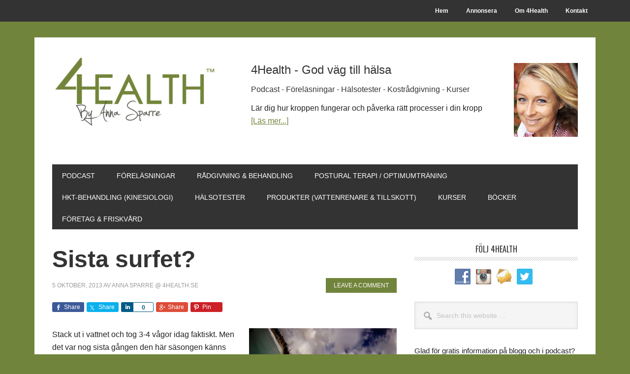

--- FILE ---
content_type: text/html; charset=UTF-8
request_url: https://4health.se/sista-surfet
body_size: 19979
content:
<!DOCTYPE html>
<html lang="sv-SE">
<head >
<meta charset="UTF-8" />
<title>Sista surfet? - 4Health.se by Anna Sparre</title><meta name="viewport" content="width=device-width, initial-scale=1" />
<meta name='robots' content='index, follow, max-image-preview:large, max-snippet:-1, max-video-preview:-1' />

	<!-- This site is optimized with the Yoast SEO plugin v26.7 - https://yoast.com/wordpress/plugins/seo/ -->
	<link rel="canonical" href="https://4health.se/sista-surfet" />
	<meta property="og:locale" content="sv_SE" />
	<meta property="og:type" content="article" />
	<meta property="og:title" content="Sista surfet? - 4Health.se by Anna Sparre" />
	<meta property="og:description" content="Stack ut i vattnet och tog 3-4 vågor idag faktiskt. Men det var nog sista gången den här säsongen känns [&hellip;]" />
	<meta property="og:url" content="https://4health.se/sista-surfet" />
	<meta property="og:site_name" content="4Health.se by Anna Sparre" />
	<meta property="article:publisher" content="https://www.facebook.com/4health.se/" />
	<meta property="article:published_time" content="2013-10-05T11:51:28+00:00" />
	<meta property="article:modified_time" content="2013-10-05T11:52:57+00:00" />
	<meta property="og:image" content="https://4health.se/wordpress/wp-content/uploads/2013/02/GOPR1848.jpg" />
	<meta property="og:image:width" content="800" />
	<meta property="og:image:height" content="600" />
	<meta property="og:image:type" content="image/jpeg" />
	<meta name="author" content="Anna Sparre @ 4health.se" />
	<meta name="twitter:card" content="summary_large_image" />
	<meta name="twitter:label1" content="Skriven av" />
	<meta name="twitter:data1" content="Anna Sparre @ 4health.se" />
	<meta name="twitter:label2" content="Beräknad lästid" />
	<meta name="twitter:data2" content="1 minut" />
	<script type="application/ld+json" class="yoast-schema-graph">{"@context":"https://schema.org","@graph":[{"@type":"Article","@id":"https://4health.se/sista-surfet#article","isPartOf":{"@id":"https://4health.se/sista-surfet"},"author":{"name":"Anna Sparre @ 4health.se","@id":"https://4health.se/#/schema/person/999c5ef7b848f7de80d3aa2532be3e03"},"headline":"Sista surfet?","datePublished":"2013-10-05T11:51:28+00:00","dateModified":"2013-10-05T11:52:57+00:00","mainEntityOfPage":{"@id":"https://4health.se/sista-surfet"},"wordCount":249,"commentCount":0,"publisher":{"@id":"https://4health.se/#organization"},"image":{"@id":"https://4health.se/sista-surfet#primaryimage"},"thumbnailUrl":"https://4health.se/wordpress/wp-content/uploads/2013/02/GOPR1848.jpg","keywords":["gravid"],"articleSection":["Träning"],"inLanguage":"sv-SE","potentialAction":[{"@type":"CommentAction","name":"Comment","target":["https://4health.se/sista-surfet#respond"]}]},{"@type":"WebPage","@id":"https://4health.se/sista-surfet","url":"https://4health.se/sista-surfet","name":"Sista surfet? - 4Health.se by Anna Sparre","isPartOf":{"@id":"https://4health.se/#website"},"primaryImageOfPage":{"@id":"https://4health.se/sista-surfet#primaryimage"},"image":{"@id":"https://4health.se/sista-surfet#primaryimage"},"thumbnailUrl":"https://4health.se/wordpress/wp-content/uploads/2013/02/GOPR1848.jpg","datePublished":"2013-10-05T11:51:28+00:00","dateModified":"2013-10-05T11:52:57+00:00","breadcrumb":{"@id":"https://4health.se/sista-surfet#breadcrumb"},"inLanguage":"sv-SE","potentialAction":[{"@type":"ReadAction","target":["https://4health.se/sista-surfet"]}]},{"@type":"ImageObject","inLanguage":"sv-SE","@id":"https://4health.se/sista-surfet#primaryimage","url":"https://4health.se/wordpress/wp-content/uploads/2013/02/GOPR1848.jpg","contentUrl":"https://4health.se/wordpress/wp-content/uploads/2013/02/GOPR1848.jpg","width":"2592","height":"1944"},{"@type":"BreadcrumbList","@id":"https://4health.se/sista-surfet#breadcrumb","itemListElement":[{"@type":"ListItem","position":1,"name":"Hem","item":"https://4health.se/"},{"@type":"ListItem","position":2,"name":"Sista surfet?"}]},{"@type":"WebSite","@id":"https://4health.se/#website","url":"https://4health.se/","name":"4Health.se by Anna Sparre","description":"God väg till hälsa","publisher":{"@id":"https://4health.se/#organization"},"potentialAction":[{"@type":"SearchAction","target":{"@type":"EntryPoint","urlTemplate":"https://4health.se/?s={search_term_string}"},"query-input":{"@type":"PropertyValueSpecification","valueRequired":true,"valueName":"search_term_string"}}],"inLanguage":"sv-SE"},{"@type":"Organization","@id":"https://4health.se/#organization","name":"4Health by Anna Sparre","url":"https://4health.se/","logo":{"@type":"ImageObject","inLanguage":"sv-SE","@id":"https://4health.se/#/schema/logo/image/","url":"https://4health.se/wordpress/wp-content/uploads/2014/08/profilbild_anna_sparre_okt_2012_square.jpg","contentUrl":"https://4health.se/wordpress/wp-content/uploads/2014/08/profilbild_anna_sparre_okt_2012_square.jpg","width":"1400","height":"1400","caption":"4Health by Anna Sparre"},"image":{"@id":"https://4health.se/#/schema/logo/image/"},"sameAs":["https://www.facebook.com/4health.se/","https://www.instagram.com/asparre/","https://www.youtube.com/anna4health","https://en.wikipedia.org/wiki/Anna_Sparre"]},{"@type":"Person","@id":"https://4health.se/#/schema/person/999c5ef7b848f7de80d3aa2532be3e03","name":"Anna Sparre @ 4health.se","image":{"@type":"ImageObject","inLanguage":"sv-SE","@id":"https://4health.se/#/schema/person/image/","url":"https://secure.gravatar.com/avatar/d29531c3aa5a2b8c315c15b594cb28c3c4b43b236a6d1666f14240acf7ccfe2f?s=96&r=g","contentUrl":"https://secure.gravatar.com/avatar/d29531c3aa5a2b8c315c15b594cb28c3c4b43b236a6d1666f14240acf7ccfe2f?s=96&r=g","caption":"Anna Sparre @ 4health.se"},"sameAs":["https://4health.se"],"url":"https://4health.se/author/4health-se"}]}</script>
	<!-- / Yoast SEO plugin. -->


<link rel='dns-prefetch' href='//stats.wp.com' />
<link rel='dns-prefetch' href='//fonts.googleapis.com' />
<link rel="alternate" title="oEmbed (JSON)" type="application/json+oembed" href="https://4health.se/wp-json/oembed/1.0/embed?url=https%3A%2F%2F4health.se%2Fsista-surfet" />
<link rel="alternate" title="oEmbed (XML)" type="text/xml+oembed" href="https://4health.se/wp-json/oembed/1.0/embed?url=https%3A%2F%2F4health.se%2Fsista-surfet&#038;format=xml" />
		<!-- This site uses the Google Analytics by MonsterInsights plugin v9.11.1 - Using Analytics tracking - https://www.monsterinsights.com/ -->
							<script src="//www.googletagmanager.com/gtag/js?id=G-G88T3TCEJT"  data-cfasync="false" data-wpfc-render="false" type="text/javascript" async></script>
			<script data-cfasync="false" data-wpfc-render="false" type="text/javascript">
				var mi_version = '9.11.1';
				var mi_track_user = true;
				var mi_no_track_reason = '';
								var MonsterInsightsDefaultLocations = {"page_location":"https:\/\/4health.se\/sista-surfet\/"};
								if ( typeof MonsterInsightsPrivacyGuardFilter === 'function' ) {
					var MonsterInsightsLocations = (typeof MonsterInsightsExcludeQuery === 'object') ? MonsterInsightsPrivacyGuardFilter( MonsterInsightsExcludeQuery ) : MonsterInsightsPrivacyGuardFilter( MonsterInsightsDefaultLocations );
				} else {
					var MonsterInsightsLocations = (typeof MonsterInsightsExcludeQuery === 'object') ? MonsterInsightsExcludeQuery : MonsterInsightsDefaultLocations;
				}

								var disableStrs = [
										'ga-disable-G-G88T3TCEJT',
									];

				/* Function to detect opted out users */
				function __gtagTrackerIsOptedOut() {
					for (var index = 0; index < disableStrs.length; index++) {
						if (document.cookie.indexOf(disableStrs[index] + '=true') > -1) {
							return true;
						}
					}

					return false;
				}

				/* Disable tracking if the opt-out cookie exists. */
				if (__gtagTrackerIsOptedOut()) {
					for (var index = 0; index < disableStrs.length; index++) {
						window[disableStrs[index]] = true;
					}
				}

				/* Opt-out function */
				function __gtagTrackerOptout() {
					for (var index = 0; index < disableStrs.length; index++) {
						document.cookie = disableStrs[index] + '=true; expires=Thu, 31 Dec 2099 23:59:59 UTC; path=/';
						window[disableStrs[index]] = true;
					}
				}

				if ('undefined' === typeof gaOptout) {
					function gaOptout() {
						__gtagTrackerOptout();
					}
				}
								window.dataLayer = window.dataLayer || [];

				window.MonsterInsightsDualTracker = {
					helpers: {},
					trackers: {},
				};
				if (mi_track_user) {
					function __gtagDataLayer() {
						dataLayer.push(arguments);
					}

					function __gtagTracker(type, name, parameters) {
						if (!parameters) {
							parameters = {};
						}

						if (parameters.send_to) {
							__gtagDataLayer.apply(null, arguments);
							return;
						}

						if (type === 'event') {
														parameters.send_to = monsterinsights_frontend.v4_id;
							var hookName = name;
							if (typeof parameters['event_category'] !== 'undefined') {
								hookName = parameters['event_category'] + ':' + name;
							}

							if (typeof MonsterInsightsDualTracker.trackers[hookName] !== 'undefined') {
								MonsterInsightsDualTracker.trackers[hookName](parameters);
							} else {
								__gtagDataLayer('event', name, parameters);
							}
							
						} else {
							__gtagDataLayer.apply(null, arguments);
						}
					}

					__gtagTracker('js', new Date());
					__gtagTracker('set', {
						'developer_id.dZGIzZG': true,
											});
					if ( MonsterInsightsLocations.page_location ) {
						__gtagTracker('set', MonsterInsightsLocations);
					}
										__gtagTracker('config', 'G-G88T3TCEJT', {"forceSSL":"true"} );
										window.gtag = __gtagTracker;										(function () {
						/* https://developers.google.com/analytics/devguides/collection/analyticsjs/ */
						/* ga and __gaTracker compatibility shim. */
						var noopfn = function () {
							return null;
						};
						var newtracker = function () {
							return new Tracker();
						};
						var Tracker = function () {
							return null;
						};
						var p = Tracker.prototype;
						p.get = noopfn;
						p.set = noopfn;
						p.send = function () {
							var args = Array.prototype.slice.call(arguments);
							args.unshift('send');
							__gaTracker.apply(null, args);
						};
						var __gaTracker = function () {
							var len = arguments.length;
							if (len === 0) {
								return;
							}
							var f = arguments[len - 1];
							if (typeof f !== 'object' || f === null || typeof f.hitCallback !== 'function') {
								if ('send' === arguments[0]) {
									var hitConverted, hitObject = false, action;
									if ('event' === arguments[1]) {
										if ('undefined' !== typeof arguments[3]) {
											hitObject = {
												'eventAction': arguments[3],
												'eventCategory': arguments[2],
												'eventLabel': arguments[4],
												'value': arguments[5] ? arguments[5] : 1,
											}
										}
									}
									if ('pageview' === arguments[1]) {
										if ('undefined' !== typeof arguments[2]) {
											hitObject = {
												'eventAction': 'page_view',
												'page_path': arguments[2],
											}
										}
									}
									if (typeof arguments[2] === 'object') {
										hitObject = arguments[2];
									}
									if (typeof arguments[5] === 'object') {
										Object.assign(hitObject, arguments[5]);
									}
									if ('undefined' !== typeof arguments[1].hitType) {
										hitObject = arguments[1];
										if ('pageview' === hitObject.hitType) {
											hitObject.eventAction = 'page_view';
										}
									}
									if (hitObject) {
										action = 'timing' === arguments[1].hitType ? 'timing_complete' : hitObject.eventAction;
										hitConverted = mapArgs(hitObject);
										__gtagTracker('event', action, hitConverted);
									}
								}
								return;
							}

							function mapArgs(args) {
								var arg, hit = {};
								var gaMap = {
									'eventCategory': 'event_category',
									'eventAction': 'event_action',
									'eventLabel': 'event_label',
									'eventValue': 'event_value',
									'nonInteraction': 'non_interaction',
									'timingCategory': 'event_category',
									'timingVar': 'name',
									'timingValue': 'value',
									'timingLabel': 'event_label',
									'page': 'page_path',
									'location': 'page_location',
									'title': 'page_title',
									'referrer' : 'page_referrer',
								};
								for (arg in args) {
																		if (!(!args.hasOwnProperty(arg) || !gaMap.hasOwnProperty(arg))) {
										hit[gaMap[arg]] = args[arg];
									} else {
										hit[arg] = args[arg];
									}
								}
								return hit;
							}

							try {
								f.hitCallback();
							} catch (ex) {
							}
						};
						__gaTracker.create = newtracker;
						__gaTracker.getByName = newtracker;
						__gaTracker.getAll = function () {
							return [];
						};
						__gaTracker.remove = noopfn;
						__gaTracker.loaded = true;
						window['__gaTracker'] = __gaTracker;
					})();
									} else {
										console.log("");
					(function () {
						function __gtagTracker() {
							return null;
						}

						window['__gtagTracker'] = __gtagTracker;
						window['gtag'] = __gtagTracker;
					})();
									}
			</script>
							<!-- / Google Analytics by MonsterInsights -->
		<style id='wp-img-auto-sizes-contain-inline-css' type='text/css'>
img:is([sizes=auto i],[sizes^="auto," i]){contain-intrinsic-size:3000px 1500px}
/*# sourceURL=wp-img-auto-sizes-contain-inline-css */
</style>
<link rel='stylesheet' id='genesis-simple-share-plugin-css-css' href='https://4health.se/wordpress/wp-content/plugins/genesis-simple-share/assets/css/share.min.css?ver=0.1.0' type='text/css' media='all' />
<link rel='stylesheet' id='genesis-simple-share-genericons-css-css' href='https://4health.se/wordpress/wp-content/plugins/genesis-simple-share/assets/css/genericons.min.css?ver=0.1.0' type='text/css' media='all' />
<link rel='stylesheet' id='metro-pro-css' href='https://4health.se/wordpress/wp-content/themes/metro-pro/style.css?ver=2.2.1' type='text/css' media='all' />
<style id='metro-pro-inline-css' type='text/css'>


		a,
		.entry-content a,
		.entry-title a:focus,
		.entry-title a:hover,
		.genesis-nav-menu > .right > a:focus,
		.genesis-nav-menu > .right > a:hover {
			color: #71843b;
		}
		

		a.social-buttons:focus,
		a.social-buttons:hover,
		button:focus,
		button:hover,
		input:focus[type="button"],
		input:focus[type="reset"],
		input:focus[type="submit"],
		input:hover[type="button"],
		input:hover[type="reset"],
		input:hover[type="submit"],
		.archive-pagination li a:focus,
		.archive-pagination li a:hover,
		.archive-pagination li.active a,
		.button:focus,
		.button:hover,
		.content .entry-meta .entry-comments-link a,
		.entry-content .button:focus,
		.entry-content .button:hover,
		.genesis-nav-menu .current-menu-item > a,
		.genesis-nav-menu a:focus,
		.genesis-nav-menu a:hover,
		.nav-primary .sub-menu a:focus,
		.nav-primary .sub-menu a:hover,
		.nav-secondary .sub-menu a:focus,
		.nav-secondary .sub-menu a:hover,
		.sidebar .enews-widget input[type="submit"],
		.site-title a,
		.site-title a:focus,
		.site-title a:hover {
			background-color: #71843b;
			color: #ffffff;
		}

		
/*# sourceURL=metro-pro-inline-css */
</style>
<style id='wp-emoji-styles-inline-css' type='text/css'>

	img.wp-smiley, img.emoji {
		display: inline !important;
		border: none !important;
		box-shadow: none !important;
		height: 1em !important;
		width: 1em !important;
		margin: 0 0.07em !important;
		vertical-align: -0.1em !important;
		background: none !important;
		padding: 0 !important;
	}
/*# sourceURL=wp-emoji-styles-inline-css */
</style>
<link rel='stylesheet' id='wp-block-library-css' href='https://4health.se/wordpress/wp-includes/css/dist/block-library/style.min.css?ver=6.9' type='text/css' media='all' />
<style id='global-styles-inline-css' type='text/css'>
:root{--wp--preset--aspect-ratio--square: 1;--wp--preset--aspect-ratio--4-3: 4/3;--wp--preset--aspect-ratio--3-4: 3/4;--wp--preset--aspect-ratio--3-2: 3/2;--wp--preset--aspect-ratio--2-3: 2/3;--wp--preset--aspect-ratio--16-9: 16/9;--wp--preset--aspect-ratio--9-16: 9/16;--wp--preset--color--black: #000000;--wp--preset--color--cyan-bluish-gray: #abb8c3;--wp--preset--color--white: #ffffff;--wp--preset--color--pale-pink: #f78da7;--wp--preset--color--vivid-red: #cf2e2e;--wp--preset--color--luminous-vivid-orange: #ff6900;--wp--preset--color--luminous-vivid-amber: #fcb900;--wp--preset--color--light-green-cyan: #7bdcb5;--wp--preset--color--vivid-green-cyan: #00d084;--wp--preset--color--pale-cyan-blue: #8ed1fc;--wp--preset--color--vivid-cyan-blue: #0693e3;--wp--preset--color--vivid-purple: #9b51e0;--wp--preset--gradient--vivid-cyan-blue-to-vivid-purple: linear-gradient(135deg,rgb(6,147,227) 0%,rgb(155,81,224) 100%);--wp--preset--gradient--light-green-cyan-to-vivid-green-cyan: linear-gradient(135deg,rgb(122,220,180) 0%,rgb(0,208,130) 100%);--wp--preset--gradient--luminous-vivid-amber-to-luminous-vivid-orange: linear-gradient(135deg,rgb(252,185,0) 0%,rgb(255,105,0) 100%);--wp--preset--gradient--luminous-vivid-orange-to-vivid-red: linear-gradient(135deg,rgb(255,105,0) 0%,rgb(207,46,46) 100%);--wp--preset--gradient--very-light-gray-to-cyan-bluish-gray: linear-gradient(135deg,rgb(238,238,238) 0%,rgb(169,184,195) 100%);--wp--preset--gradient--cool-to-warm-spectrum: linear-gradient(135deg,rgb(74,234,220) 0%,rgb(151,120,209) 20%,rgb(207,42,186) 40%,rgb(238,44,130) 60%,rgb(251,105,98) 80%,rgb(254,248,76) 100%);--wp--preset--gradient--blush-light-purple: linear-gradient(135deg,rgb(255,206,236) 0%,rgb(152,150,240) 100%);--wp--preset--gradient--blush-bordeaux: linear-gradient(135deg,rgb(254,205,165) 0%,rgb(254,45,45) 50%,rgb(107,0,62) 100%);--wp--preset--gradient--luminous-dusk: linear-gradient(135deg,rgb(255,203,112) 0%,rgb(199,81,192) 50%,rgb(65,88,208) 100%);--wp--preset--gradient--pale-ocean: linear-gradient(135deg,rgb(255,245,203) 0%,rgb(182,227,212) 50%,rgb(51,167,181) 100%);--wp--preset--gradient--electric-grass: linear-gradient(135deg,rgb(202,248,128) 0%,rgb(113,206,126) 100%);--wp--preset--gradient--midnight: linear-gradient(135deg,rgb(2,3,129) 0%,rgb(40,116,252) 100%);--wp--preset--font-size--small: 13px;--wp--preset--font-size--medium: 20px;--wp--preset--font-size--large: 36px;--wp--preset--font-size--x-large: 42px;--wp--preset--spacing--20: 0.44rem;--wp--preset--spacing--30: 0.67rem;--wp--preset--spacing--40: 1rem;--wp--preset--spacing--50: 1.5rem;--wp--preset--spacing--60: 2.25rem;--wp--preset--spacing--70: 3.38rem;--wp--preset--spacing--80: 5.06rem;--wp--preset--shadow--natural: 6px 6px 9px rgba(0, 0, 0, 0.2);--wp--preset--shadow--deep: 12px 12px 50px rgba(0, 0, 0, 0.4);--wp--preset--shadow--sharp: 6px 6px 0px rgba(0, 0, 0, 0.2);--wp--preset--shadow--outlined: 6px 6px 0px -3px rgb(255, 255, 255), 6px 6px rgb(0, 0, 0);--wp--preset--shadow--crisp: 6px 6px 0px rgb(0, 0, 0);}:where(.is-layout-flex){gap: 0.5em;}:where(.is-layout-grid){gap: 0.5em;}body .is-layout-flex{display: flex;}.is-layout-flex{flex-wrap: wrap;align-items: center;}.is-layout-flex > :is(*, div){margin: 0;}body .is-layout-grid{display: grid;}.is-layout-grid > :is(*, div){margin: 0;}:where(.wp-block-columns.is-layout-flex){gap: 2em;}:where(.wp-block-columns.is-layout-grid){gap: 2em;}:where(.wp-block-post-template.is-layout-flex){gap: 1.25em;}:where(.wp-block-post-template.is-layout-grid){gap: 1.25em;}.has-black-color{color: var(--wp--preset--color--black) !important;}.has-cyan-bluish-gray-color{color: var(--wp--preset--color--cyan-bluish-gray) !important;}.has-white-color{color: var(--wp--preset--color--white) !important;}.has-pale-pink-color{color: var(--wp--preset--color--pale-pink) !important;}.has-vivid-red-color{color: var(--wp--preset--color--vivid-red) !important;}.has-luminous-vivid-orange-color{color: var(--wp--preset--color--luminous-vivid-orange) !important;}.has-luminous-vivid-amber-color{color: var(--wp--preset--color--luminous-vivid-amber) !important;}.has-light-green-cyan-color{color: var(--wp--preset--color--light-green-cyan) !important;}.has-vivid-green-cyan-color{color: var(--wp--preset--color--vivid-green-cyan) !important;}.has-pale-cyan-blue-color{color: var(--wp--preset--color--pale-cyan-blue) !important;}.has-vivid-cyan-blue-color{color: var(--wp--preset--color--vivid-cyan-blue) !important;}.has-vivid-purple-color{color: var(--wp--preset--color--vivid-purple) !important;}.has-black-background-color{background-color: var(--wp--preset--color--black) !important;}.has-cyan-bluish-gray-background-color{background-color: var(--wp--preset--color--cyan-bluish-gray) !important;}.has-white-background-color{background-color: var(--wp--preset--color--white) !important;}.has-pale-pink-background-color{background-color: var(--wp--preset--color--pale-pink) !important;}.has-vivid-red-background-color{background-color: var(--wp--preset--color--vivid-red) !important;}.has-luminous-vivid-orange-background-color{background-color: var(--wp--preset--color--luminous-vivid-orange) !important;}.has-luminous-vivid-amber-background-color{background-color: var(--wp--preset--color--luminous-vivid-amber) !important;}.has-light-green-cyan-background-color{background-color: var(--wp--preset--color--light-green-cyan) !important;}.has-vivid-green-cyan-background-color{background-color: var(--wp--preset--color--vivid-green-cyan) !important;}.has-pale-cyan-blue-background-color{background-color: var(--wp--preset--color--pale-cyan-blue) !important;}.has-vivid-cyan-blue-background-color{background-color: var(--wp--preset--color--vivid-cyan-blue) !important;}.has-vivid-purple-background-color{background-color: var(--wp--preset--color--vivid-purple) !important;}.has-black-border-color{border-color: var(--wp--preset--color--black) !important;}.has-cyan-bluish-gray-border-color{border-color: var(--wp--preset--color--cyan-bluish-gray) !important;}.has-white-border-color{border-color: var(--wp--preset--color--white) !important;}.has-pale-pink-border-color{border-color: var(--wp--preset--color--pale-pink) !important;}.has-vivid-red-border-color{border-color: var(--wp--preset--color--vivid-red) !important;}.has-luminous-vivid-orange-border-color{border-color: var(--wp--preset--color--luminous-vivid-orange) !important;}.has-luminous-vivid-amber-border-color{border-color: var(--wp--preset--color--luminous-vivid-amber) !important;}.has-light-green-cyan-border-color{border-color: var(--wp--preset--color--light-green-cyan) !important;}.has-vivid-green-cyan-border-color{border-color: var(--wp--preset--color--vivid-green-cyan) !important;}.has-pale-cyan-blue-border-color{border-color: var(--wp--preset--color--pale-cyan-blue) !important;}.has-vivid-cyan-blue-border-color{border-color: var(--wp--preset--color--vivid-cyan-blue) !important;}.has-vivid-purple-border-color{border-color: var(--wp--preset--color--vivid-purple) !important;}.has-vivid-cyan-blue-to-vivid-purple-gradient-background{background: var(--wp--preset--gradient--vivid-cyan-blue-to-vivid-purple) !important;}.has-light-green-cyan-to-vivid-green-cyan-gradient-background{background: var(--wp--preset--gradient--light-green-cyan-to-vivid-green-cyan) !important;}.has-luminous-vivid-amber-to-luminous-vivid-orange-gradient-background{background: var(--wp--preset--gradient--luminous-vivid-amber-to-luminous-vivid-orange) !important;}.has-luminous-vivid-orange-to-vivid-red-gradient-background{background: var(--wp--preset--gradient--luminous-vivid-orange-to-vivid-red) !important;}.has-very-light-gray-to-cyan-bluish-gray-gradient-background{background: var(--wp--preset--gradient--very-light-gray-to-cyan-bluish-gray) !important;}.has-cool-to-warm-spectrum-gradient-background{background: var(--wp--preset--gradient--cool-to-warm-spectrum) !important;}.has-blush-light-purple-gradient-background{background: var(--wp--preset--gradient--blush-light-purple) !important;}.has-blush-bordeaux-gradient-background{background: var(--wp--preset--gradient--blush-bordeaux) !important;}.has-luminous-dusk-gradient-background{background: var(--wp--preset--gradient--luminous-dusk) !important;}.has-pale-ocean-gradient-background{background: var(--wp--preset--gradient--pale-ocean) !important;}.has-electric-grass-gradient-background{background: var(--wp--preset--gradient--electric-grass) !important;}.has-midnight-gradient-background{background: var(--wp--preset--gradient--midnight) !important;}.has-small-font-size{font-size: var(--wp--preset--font-size--small) !important;}.has-medium-font-size{font-size: var(--wp--preset--font-size--medium) !important;}.has-large-font-size{font-size: var(--wp--preset--font-size--large) !important;}.has-x-large-font-size{font-size: var(--wp--preset--font-size--x-large) !important;}
/*# sourceURL=global-styles-inline-css */
</style>

<style id='classic-theme-styles-inline-css' type='text/css'>
/*! This file is auto-generated */
.wp-block-button__link{color:#fff;background-color:#32373c;border-radius:9999px;box-shadow:none;text-decoration:none;padding:calc(.667em + 2px) calc(1.333em + 2px);font-size:1.125em}.wp-block-file__button{background:#32373c;color:#fff;text-decoration:none}
/*# sourceURL=/wp-includes/css/classic-themes.min.css */
</style>
<link rel='stylesheet' id='plyr-css-css' href='https://4health.se/wordpress/wp-content/plugins/easy-video-player/lib/plyr.css?ver=6.9' type='text/css' media='all' />
<link rel='stylesheet' id='social-widget-css' href='https://4health.se/wordpress/wp-content/plugins/social-media-widget/social_widget.css?ver=6.9' type='text/css' media='all' />
<link rel='stylesheet' id='dashicons-css' href='https://4health.se/wordpress/wp-includes/css/dashicons.min.css?ver=6.9' type='text/css' media='all' />
<link rel='stylesheet' id='google-font-css' href='//fonts.googleapis.com/css?family=Oswald%3A400&#038;ver=2.2.1' type='text/css' media='all' />
<link rel='stylesheet' id='simple-social-icons-font-css' href='https://4health.se/wordpress/wp-content/plugins/simple-social-icons/css/style.css?ver=4.0.0' type='text/css' media='all' />
<script type="text/javascript" src="https://4health.se/wordpress/wp-includes/js/jquery/jquery.min.js?ver=3.7.1" id="jquery-core-js"></script>
<script type="text/javascript" src="https://4health.se/wordpress/wp-includes/js/jquery/jquery-migrate.min.js?ver=3.4.1" id="jquery-migrate-js"></script>
<script type="text/javascript" src="https://4health.se/wordpress/wp-content/plugins/genesis-simple-share/assets/js/sharrre/jquery.sharrre.min.js?ver=0.1.0" id="genesis-simple-share-plugin-js-js"></script>
<script type="text/javascript" src="https://4health.se/wordpress/wp-content/plugins/genesis-simple-share/assets/js/waypoints.min.js?ver=0.1.0" id="genesis-simple-share-waypoint-js-js"></script>
<script type="text/javascript" src="https://4health.se/wordpress/wp-content/plugins/google-analytics-for-wordpress/assets/js/frontend-gtag.min.js?ver=9.11.1" id="monsterinsights-frontend-script-js" async="async" data-wp-strategy="async"></script>
<script data-cfasync="false" data-wpfc-render="false" type="text/javascript" id='monsterinsights-frontend-script-js-extra'>/* <![CDATA[ */
var monsterinsights_frontend = {"js_events_tracking":"true","download_extensions":"doc,pdf,ppt,zip,xls,docx,pptx,xlsx","inbound_paths":"[]","home_url":"https:\/\/4health.se","hash_tracking":"false","v4_id":"G-G88T3TCEJT"};/* ]]> */
</script>
<script type="text/javascript" id="plyr-js-js-extra">
/* <![CDATA[ */
var easy_video_player = {"plyr_iconUrl":"https://4health.se/wordpress/wp-content/plugins/easy-video-player/lib/plyr.svg","plyr_blankVideo":"https://4health.se/wordpress/wp-content/plugins/easy-video-player/lib/blank.mp4"};
//# sourceURL=plyr-js-js-extra
/* ]]> */
</script>
<script type="text/javascript" src="https://4health.se/wordpress/wp-content/plugins/easy-video-player/lib/plyr.js?ver=6.9" id="plyr-js-js"></script>
<script type="text/javascript" src="https://4health.se/wordpress/wp-content/themes/genesis/lib/js/skip-links.js?ver=6.9" id="skip-links-js"></script>
<link rel="https://api.w.org/" href="https://4health.se/wp-json/" /><link rel="alternate" title="JSON" type="application/json" href="https://4health.se/wp-json/wp/v2/posts/10591" /><link rel="EditURI" type="application/rsd+xml" title="RSD" href="https://4health.se/wordpress/xmlrpc.php?rsd" />
<meta name="generator" content="WordPress 6.9" />
<link rel='shortlink' href='https://4health.se/?p=10591' />

		<style id="learn-press-custom-css">
			:root {
				--lp-primary-color: #ffb606;
				--lp-secondary-color: #442e66;
			}
		</style>

		            <script type="text/javascript"><!--
                                function powerpress_pinw(pinw_url){window.open(pinw_url, 'PowerPressPlayer','toolbar=0,status=0,resizable=1,width=460,height=320');	return false;}
                //-->

                // tabnab protection
                window.addEventListener('load', function () {
                    // make all links have rel="noopener noreferrer"
                    document.querySelectorAll('a[target="_blank"]').forEach(link => {
                        link.setAttribute('rel', 'noopener noreferrer');
                    });
                });
            </script>
            	<style>img#wpstats{display:none}</style>
		<link rel="icon" href="https://4health.se/wordpress/wp-content/themes/metro-pro/images/favicon.ico" />
<link rel="pingback" href="https://4health.se/wordpress/xmlrpc.php" />
<script>
  (function(i,s,o,g,r,a,m){i['GoogleAnalyticsObject']=r;i[r]=i[r]||function(){
  (i[r].q=i[r].q||[]).push(arguments)},i[r].l=1*new Date();a=s.createElement(o),
  m=s.getElementsByTagName(o)[0];a.async=1;a.src=g;m.parentNode.insertBefore(a,m)
  })(window,document,'script','https://www.google-analytics.com/analytics.js','ga');

  ga('create', 'UA-19089667-1', 'auto');
  ga('send', 'pageview');

</script><style type="text/css">.site-title a { background: url(https://4health.se/wordpress/wp-content/uploads/2017/03/cropped-4health-logotyp.png) no-repeat !important; }</style>

<!-- Meta Pixel Code -->
<script type='text/javascript'>
!function(f,b,e,v,n,t,s){if(f.fbq)return;n=f.fbq=function(){n.callMethod?
n.callMethod.apply(n,arguments):n.queue.push(arguments)};if(!f._fbq)f._fbq=n;
n.push=n;n.loaded=!0;n.version='2.0';n.queue=[];t=b.createElement(e);t.async=!0;
t.src=v;s=b.getElementsByTagName(e)[0];s.parentNode.insertBefore(t,s)}(window,
document,'script','https://connect.facebook.net/en_US/fbevents.js');
</script>
<!-- End Meta Pixel Code -->
<script type='text/javascript'>var url = window.location.origin + '?ob=open-bridge';
            fbq('set', 'openbridge', '232616091841953', url);
fbq('init', '232616091841953', {}, {
    "agent": "wordpress-6.9-4.1.5"
})</script><script type='text/javascript'>
    fbq('track', 'PageView', []);
  </script><style type="text/css">.recentcomments a{display:inline !important;padding:0 !important;margin:0 !important;}</style><style type="text/css" id="custom-background-css">
body.custom-background { background-color: #71843b; }
</style>
			<style type="text/css" id="wp-custom-css">
			/* hide course breadcrumbs */
.learn-press-breadcrumb {
    display: none;
}

/* hide student count */
.course-students {
    display: none;
}

/* hide instructor tab */
.course-nav-tab-instructor {
    display: none;
}		</style>
		</head>
<body data-rsssl=1 class="wp-singular post-template-default single single-post postid-10591 single-format-standard custom-background wp-theme-genesis wp-child-theme-metro-pro user-registration-page ur-settings-sidebar-show custom-header header-image content-sidebar" itemscope itemtype="http://schema.org/WebPage"><div class="site-container"><section><h2 class="screen-reader-text">Skip links</h2><ul class="genesis-skip-link"><li><a href="#genesis-nav-primary" class="screen-reader-shortcut"> Skip to primary navigation</a></li><li><a href="#genesis-content" class="screen-reader-shortcut"> Skip to content</a></li><li><a href="#genesis-sidebar-primary" class="screen-reader-shortcut"> Skip to primary sidebar</a></li><li><a href="#genesis-footer-widgets" class="screen-reader-shortcut"> Skip to footer</a></li></ul></section>
<nav class="nav-secondary" itemscope itemtype="http://schema.org/SiteNavigationElement"><div class="wrap"><ul id="menu-toppmeny" class="menu genesis-nav-menu menu-secondary js-superfish"><li id="menu-item-21768" class="menu-item menu-item-type-custom menu-item-object-custom menu-item-home menu-item-21768"><a href="https://4health.se" itemprop="url"><span itemprop="name">Hem</span></a></li>
<li id="menu-item-21804" class="menu-item menu-item-type-post_type menu-item-object-page menu-item-21804"><a href="https://4health.se/annonsera" itemprop="url"><span itemprop="name">Annonsera</span></a></li>
<li id="menu-item-21805" class="menu-item menu-item-type-post_type menu-item-object-page menu-item-has-children menu-item-21805"><a href="https://4health.se/om" itemprop="url"><span itemprop="name">Om 4Health</span></a>
<ul class="sub-menu">
	<li id="menu-item-21806" class="menu-item menu-item-type-post_type menu-item-object-page menu-item-21806"><a href="https://4health.se/vem-ligger-bakom-4health" itemprop="url"><span itemprop="name">Vem ligger bakom 4Health</span></a></li>
	<li id="menu-item-21807" class="menu-item menu-item-type-post_type menu-item-object-page menu-item-21807"><a href="https://4health.se/hur-kan-4health-hjalpa-dig" itemprop="url"><span itemprop="name">Hur kan 4Health hjälpa dig</span></a></li>
	<li id="menu-item-37542" class="menu-item menu-item-type-post_type menu-item-object-page menu-item-37542"><a href="https://4health.se/mer-om-vara-tjanster" itemprop="url"><span itemprop="name">Mer om 4Health’s tjänster</span></a></li>
	<li id="menu-item-21808" class="menu-item menu-item-type-post_type menu-item-object-page menu-item-21808"><a href="https://4health.se/referenser" itemprop="url"><span itemprop="name">Referenser</span></a></li>
	<li id="menu-item-21809" class="menu-item menu-item-type-post_type menu-item-object-page menu-item-21809"><a href="https://4health.se/fakta-lagkolhydratkost-lchf" itemprop="url"><span itemprop="name">Lågkolhydratkost &amp; Paleo</span></a></li>
</ul>
</li>
<li id="menu-item-21810" class="menu-item menu-item-type-post_type menu-item-object-page menu-item-21810"><a href="https://4health.se/kontakt" itemprop="url"><span itemprop="name">Kontakt</span></a></li>
</ul></div></nav><div class="site-container-wrap"><header class="site-header" itemscope itemtype="http://schema.org/WPHeader"><div class="wrap"><div class="title-area"><p class="site-title" itemprop="headline"><a href="https://4health.se/">4Health.se by Anna Sparre</a></p><p class="site-description" itemprop="description">God väg till hälsa</p></div><div class="widget-area header-widget-area"><h2 class="genesis-sidebar-title screen-reader-text">Header Right</h2><section id="text-12" class="widget widget_text"><div class="widget-wrap">			<div class="textwidget"><p><img class="alignright size-full wp-image-834" src="https://4health.se/wordpress/wp-content/uploads/2010/07/profilbild.jpg" /></p>
<h2>4Health - God väg till hälsa</h2>
<h6>Podcast - Föreläsningar - Hälsotester - Kostrådgivning - Kurser</h6>
<p>Lär dig hur kroppen fungerar och påverka rätt processer i din kropp<br />
<a href="https://4health.se/om">[Läs mer...]</a></p>
</div>
		</div></section>
</div></div></header><h2 class="screen-reader-text">Main navigation</h2><nav class="nav-primary" itemscope itemtype="http://schema.org/SiteNavigationElement" id="genesis-nav-primary" aria-label="Main navigation"><div class="wrap"><ul id="menu-meny" class="menu genesis-nav-menu menu-primary js-superfish"><li id="menu-item-21811" class="menu-item menu-item-type-taxonomy menu-item-object-category menu-item-21811"><a href="https://4health.se/category/podcast" itemprop="url"><span itemprop="name">Podcast</span></a></li>
<li id="menu-item-51" class="menu-item menu-item-type-post_type menu-item-object-page menu-item-51"><a href="https://4health.se/foredrag" itemprop="url"><span itemprop="name">Föreläsningar</span></a></li>
<li id="menu-item-52" class="menu-item menu-item-type-post_type menu-item-object-page menu-item-has-children menu-item-52"><a href="https://4health.se/kostradgivning" itemprop="url"><span itemprop="name">Rådgivning &#038; Behandling</span></a>
<ul class="sub-menu">
	<li id="menu-item-14684" class="menu-item menu-item-type-post_type menu-item-object-page menu-item-14684"><a href="https://4health.se/prova-pa-radgivning" itemprop="url"><span itemprop="name">Prova på rådgivning</span></a></li>
	<li id="menu-item-5935" class="menu-item menu-item-type-post_type menu-item-object-page menu-item-5935"><a href="https://4health.se/kost-halsoradgivning-1h" itemprop="url"><span itemprop="name">Kost- &#038; Hälsorådgivning, 1h</span></a></li>
	<li id="menu-item-37494" class="menu-item menu-item-type-post_type menu-item-object-page menu-item-37494"><a href="https://4health.se/postural-terapi-optimumtraning" itemprop="url"><span itemprop="name">Postural Terapi / OptimumTräning</span></a></li>
	<li id="menu-item-37089" class="menu-item menu-item-type-post_type menu-item-object-page menu-item-37089"><a href="https://4health.se/frigor-mentala-och-emotionella-inlasningar" itemprop="url"><span itemprop="name">Mental / emotionell behandling</span></a></li>
	<li id="menu-item-35670" class="menu-item menu-item-type-post_type menu-item-object-page menu-item-35670"><a href="https://4health.se/hkt-behandling-kinesiologi" itemprop="url"><span itemprop="name">HKT-behandling (kinesiologi)</span></a></li>
	<li id="menu-item-5934" class="menu-item menu-item-type-post_type menu-item-object-page menu-item-5934"><a href="https://4health.se/kost-halsoradgivning-startpaket" itemprop="url"><span itemprop="name">Kost- &#038; Hälsorådgivning, Startpaket</span></a></li>
	<li id="menu-item-5842" class="menu-item menu-item-type-post_type menu-item-object-page menu-item-5842"><a href="https://4health.se/kostradgivning-via-email" itemprop="url"><span itemprop="name">Kostrådgivning via email</span></a></li>
	<li id="menu-item-2685" class="menu-item menu-item-type-post_type menu-item-object-page menu-item-2685"><a href="https://4health.se/kostutvardering" itemprop="url"><span itemprop="name">Kostutvärdering</span></a></li>
	<li id="menu-item-16018" class="menu-item menu-item-type-post_type menu-item-object-page menu-item-16018"><a href="https://4health.se/sockerberoende-och-matmissbruk" itemprop="url"><span itemprop="name">Sockerberoende &#038; Matmissbruk</span></a></li>
	<li id="menu-item-9508" class="menu-item menu-item-type-post_type menu-item-object-page menu-item-9508"><a href="https://4health.se/sluta-roka" itemprop="url"><span itemprop="name">Sluta röka</span></a></li>
	<li id="menu-item-5936" class="menu-item menu-item-type-post_type menu-item-object-page menu-item-5936"><a href="https://4health.se/kom-i-form" itemprop="url"><span itemprop="name">Kom i form</span></a></li>
	<li id="menu-item-16007" class="menu-item menu-item-type-post_type menu-item-object-page menu-item-16007"><a href="https://4health.se/mage-och-hallning-magmuskeldelning" itemprop="url"><span itemprop="name">Mage &#038; Hållning / Magmuskeldelning</span></a></li>
	<li id="menu-item-5933" class="menu-item menu-item-type-post_type menu-item-object-page menu-item-5933"><a href="https://4health.se/hemma-hos-dig" itemprop="url"><span itemprop="name">Hemma hos er</span></a></li>
	<li id="menu-item-5932" class="menu-item menu-item-type-post_type menu-item-object-page menu-item-5932"><a href="https://4health.se/gruppradgivning" itemprop="url"><span itemprop="name">Grupprådgivning</span></a></li>
	<li id="menu-item-5931" class="menu-item menu-item-type-post_type menu-item-object-page menu-item-5931"><a href="https://4health.se/kost-halsocoaching-1-ar" itemprop="url"><span itemprop="name">Kost- &#038; Hälsocoaching, 1 år</span></a></li>
	<li id="menu-item-135" class="menu-item menu-item-type-post_type menu-item-object-page menu-item-135"><a href="https://4health.se/mer-om-vara-tjanster" itemprop="url"><span itemprop="name">Mer om 4Health’s tjänster</span></a></li>
</ul>
</li>
<li id="menu-item-37495" class="menu-item menu-item-type-post_type menu-item-object-page menu-item-37495"><a href="https://4health.se/postural-terapi-optimumtraning" itemprop="url"><span itemprop="name">Postural Terapi / OptimumTräning</span></a></li>
<li id="menu-item-36220" class="menu-item menu-item-type-post_type menu-item-object-page menu-item-has-children menu-item-36220"><a href="https://4health.se/hkt-behandling-kinesiologi" itemprop="url"><span itemprop="name">HKT-behandling (kinesiologi)</span></a>
<ul class="sub-menu">
	<li id="menu-item-37085" class="menu-item menu-item-type-post_type menu-item-object-page menu-item-37085"><a href="https://4health.se/hkt-behandling-kinesiologi" itemprop="url"><span itemprop="name">HKT-behandling (kinesiologi)</span></a></li>
	<li id="menu-item-37086" class="menu-item menu-item-type-post_type menu-item-object-page menu-item-37086"><a href="https://4health.se/frigor-mentala-och-emotionella-inlasningar" itemprop="url"><span itemprop="name">Mental / Emotionell behandling</span></a></li>
</ul>
</li>
<li id="menu-item-8439" class="menu-item menu-item-type-post_type menu-item-object-page menu-item-has-children menu-item-8439"><a href="https://4health.se/halsotester" itemprop="url"><span itemprop="name">Hälsotester</span></a>
<ul class="sub-menu">
	<li id="menu-item-16984" class="menu-item menu-item-type-post_type menu-item-object-page menu-item-16984"><a href="https://4health.se/naringsstatus" itemprop="url"><span itemprop="name">Näringsstatus &#038; cellfunktion</span></a></li>
	<li id="menu-item-17003" class="menu-item menu-item-type-post_type menu-item-object-page menu-item-17003"><a href="https://4health.se/mage-tarm" itemprop="url"><span itemprop="name">Mage &#038; Tarm</span></a></li>
	<li id="menu-item-35808" class="menu-item menu-item-type-post_type menu-item-object-page menu-item-35808"><a href="https://4health.se/mogel-och-mogeltoxiner" itemprop="url"><span itemprop="name">Mögel och mögeltoxiner</span></a></li>
	<li id="menu-item-19950" class="menu-item menu-item-type-post_type menu-item-object-page menu-item-19950"><a href="https://4health.se/overkanslighet-allergi" itemprop="url"><span itemprop="name">Överkänslighet / allergi</span></a></li>
	<li id="menu-item-8438" class="menu-item menu-item-type-post_type menu-item-object-page menu-item-8438"><a href="https://4health.se/stress-binjureutmattning-salivtest" itemprop="url"><span itemprop="name">Stress &#038; binjureutmattning – kortisol/DHEA, Salivtest</span></a></li>
	<li id="menu-item-8812" class="menu-item menu-item-type-post_type menu-item-object-page menu-item-8812"><a href="https://4health.se/harmineralanalys" itemprop="url"><span itemprop="name">Hårmineralanalys</span></a></li>
	<li id="menu-item-26098" class="menu-item menu-item-type-post_type menu-item-object-page menu-item-26098"><a href="https://4health.se/rbc-mineraler-och-toxiner-inuti-dina-celler" itemprop="url"><span itemprop="name">RBC – mineraler och toxiner inuti dina celler</span></a></li>
	<li id="menu-item-17175" class="menu-item menu-item-type-post_type menu-item-object-page menu-item-17175"><a href="https://4health.se/dna-genetik" itemprop="url"><span itemprop="name">DNA / genetik</span></a></li>
	<li id="menu-item-19949" class="menu-item menu-item-type-post_type menu-item-object-page menu-item-19949"><a href="https://4health.se/hjarthalsa-kolesterol" itemprop="url"><span itemprop="name">Hjärthälsa / kolesterol</span></a></li>
	<li id="menu-item-15196" class="menu-item menu-item-type-post_type menu-item-object-page menu-item-15196"><a href="https://4health.se/konshormoner" itemprop="url"><span itemprop="name">Könshormoner</span></a></li>
	<li id="menu-item-13821" class="menu-item menu-item-type-post_type menu-item-object-page menu-item-13821"><a href="https://4health.se/d-vitamin" itemprop="url"><span itemprop="name">D-vitamin</span></a></li>
	<li id="menu-item-12764" class="menu-item menu-item-type-post_type menu-item-object-page menu-item-12764"><a href="https://4health.se/skoldkortelhormoner" itemprop="url"><span itemprop="name">Sköldkörtelhormoner</span></a></li>
	<li id="menu-item-18533" class="menu-item menu-item-type-post_type menu-item-object-page menu-item-18533"><a href="https://4health.se/glutenintolerans" itemprop="url"><span itemprop="name">Glutenintolerans</span></a></li>
	<li id="menu-item-12755" class="menu-item menu-item-type-post_type menu-item-object-page menu-item-12755"><a href="https://4health.se/fler-halsotester" itemprop="url"><span itemprop="name">Fler hälsotester</span></a></li>
</ul>
</li>
<li id="menu-item-38032" class="menu-item menu-item-type-post_type menu-item-object-page menu-item-38032"><a href="https://4health.se/produkter-vattenfilter-tillskott" itemprop="url"><span itemprop="name">Produkter (Vattenrenare &amp; Tillskott)</span></a></li>
<li id="menu-item-53" class="menu-item menu-item-type-post_type menu-item-object-page menu-item-has-children menu-item-53"><a href="https://4health.se/kurser" itemprop="url"><span itemprop="name">Kurser</span></a>
<ul class="sub-menu">
	<li id="menu-item-5892" class="menu-item menu-item-type-post_type menu-item-object-page menu-item-5892"><a href="https://4health.se/distanskurser" itemprop="url"><span itemprop="name">Distanskurser (Brevkurs eller online)</span></a></li>
	<li id="menu-item-5891" class="menu-item menu-item-type-post_type menu-item-object-page menu-item-5891"><a href="https://4health.se/halsohelg" itemprop="url"><span itemprop="name">Intensivkurs/ Hälsohelg</span></a></li>
</ul>
</li>
<li id="menu-item-25115" class="menu-item menu-item-type-post_type menu-item-object-page menu-item-25115"><a href="https://4health.se/bocker" itemprop="url"><span itemprop="name">Böcker</span></a></li>
<li id="menu-item-5665" class="menu-item menu-item-type-post_type menu-item-object-page menu-item-5665"><a href="https://4health.se/foretag-friskvard" itemprop="url"><span itemprop="name">Företag &#038; Friskvård</span></a></li>
</ul></div></nav><div class="site-inner"><div class="content-sidebar-wrap"><main class="content" id="genesis-content"><article class="post-10591 post type-post status-publish format-standard has-post-thumbnail category-traning tag-gravid entry" itemscope itemtype="http://schema.org/CreativeWork"><header class="entry-header"><h1 class="entry-title" itemprop="headline">Sista surfet?</h1> 
<p class="entry-meta"><time class="entry-time" itemprop="datePublished" datetime="2013-10-05T13:51:28+02:00">5 oktober, 2013</time> av <span class="entry-author" itemprop="author" itemscope itemtype="http://schema.org/Person"><a href="https://4health.se/author/4health-se" class="entry-author-link" itemprop="url" rel="author"><span class="entry-author-name" itemprop="name">Anna Sparre @ 4health.se</span></a></span> <span class="entry-comments-link"><a href="https://4health.se/sista-surfet#respond">Leave a Comment</a></span> </p></header><div class="entry-content" itemprop="text"><div class="share-before share-filled share-small" id="share-before-10591"><div class="facebook" id="facebook-before-10591" data-url="https://4health.se/sista-surfet" data-urlalt="https://4health.se/?p=10591" data-text="Sista surfet?" data-title="Share" data-reader="Share on Facebook" data-count="%s shares on Facebook"></div><div class="twitter" id="twitter-before-10591" data-url="https://4health.se/sista-surfet" data-urlalt="https://4health.se/?p=10591" data-text="Sista surfet?" data-title="Share" data-reader="Share this" data-count="%s Shares"></div><div class="linkedin" id="linkedin-before-10591" data-url="https://4health.se/sista-surfet" data-urlalt="https://4health.se/?p=10591" data-text="Sista surfet?" data-title="Share" data-reader="Share on LinkedIn" data-count="%s shares on LinkedIn"></div><div class="googlePlus" id="googleplus-before-10591" data-url="https://4health.se/sista-surfet" data-urlalt="https://4health.se/?p=10591" data-text="Sista surfet?" data-title="Share" data-reader="Share on Google Plus" data-count="%s shares on Google Plus"></div><div class="pinterest" id="pinterest-before-10591" data-url="https://4health.se/sista-surfet" data-urlalt="https://4health.se/?p=10591" data-text="Sista surfet?" data-title="Pin" data-reader="Pin this" data-count="%s Pins"></div></div>
			<script type='text/javascript'>
				jQuery(document).ready(function($) {
					$('#facebook-before-10591').sharrre({
										  share: {
										    facebook: true
										  },
										  urlCurl: 'https://4health.se/wordpress/wp-content/plugins/genesis-simple-share/assets/js/sharrre/sharrre.php',
										  enableHover: false,
										  enableTracking: true,
										  disableCount: true,
										  buttons: {  },
										  click: function(api, options){
										    api.simulateClick();
										    api.openPopup('facebook');
										  }
										});
$('#twitter-before-10591').sharrre({
										  share: {
										    twitter: true
										  },
										  urlCurl: 'https://4health.se/wordpress/wp-content/plugins/genesis-simple-share/assets/js/sharrre/sharrre.php',
										  enableHover: false,
										  enableTracking: true,
										  
										  buttons: {  },
										  click: function(api, options){
										    api.simulateClick();
										    api.openPopup('twitter');
										  }
										});
$('#linkedin-before-10591').sharrre({
										  share: {
										    linkedin: true
										  },
										  urlCurl: 'https://4health.se/wordpress/wp-content/plugins/genesis-simple-share/assets/js/sharrre/sharrre.php',
										  enableHover: false,
										  enableTracking: true,
										  
										  buttons: {  },
										  click: function(api, options){
										    api.simulateClick();
										    api.openPopup('linkedin');
										  }
										});
$('#googleplus-before-10591').sharrre({
										  share: {
										    googlePlus: true
										  },
										  urlCurl: 'https://4health.se/wordpress/wp-content/plugins/genesis-simple-share/assets/js/sharrre/sharrre.php',
										  enableHover: false,
										  enableTracking: true,
										  
										  buttons: {  },
										  click: function(api, options){
										    api.simulateClick();
										    api.openPopup('googlePlus');
										  }
										});
$('#pinterest-before-10591').sharrre({
										  share: {
										    pinterest: true
										  },
										  urlCurl: 'https://4health.se/wordpress/wp-content/plugins/genesis-simple-share/assets/js/sharrre/sharrre.php',
										  enableHover: false,
										  enableTracking: true,
										  
										  buttons: {  pinterest: { media: 'https://4health.se/wordpress/wp-content/uploads/2013/02/GOPR1848.jpg', description: 'Sista surfet?' } },
										  click: function(api, options){
										    api.simulateClick();
										    api.openPopup('pinterest');
										  }
										});

				});
		</script><p><a href="https://4health.se/wordpress/wp-content/uploads/2013/02/GOPR1848.jpg"><img decoding="async" class="alignright size-medium wp-image-8925" title="DCIM100GOPRO" src="https://4health.se/wordpress/wp-content/uploads/2013/02/GOPR1848-300x225.jpg" alt="" width="300" height="225" /></a>Stack ut i vattnet och tog 3-4 vågor idag faktiskt. Men det var nog sista gången den här säsongen känns det som, med tanke på att jag nu är i vecka 38, dvs har 2,5 veckor till beräknad förlossning 🙂 Men vem vet, kanske det är det som behövs sen för att få fart på förlossningen, så jag kanske sticker ut igen om 3 veckor 😉</p>
<p>Nej, allvarligt så funkar det ok, men blir lite frustrerad över att jag inte kan köra min lilla bräda &#8211; och dessutom väldigt svårt att få på och av våtdräkten (även om jag nu kör en stor herrstorlek). Är väldigt tacksam för att ingen kom och knackade på när jag låg naken på grovköksgolvet med våtdräkt vid anklarna som jag inte lyckades få av förrän Chrille kom och hjälpte till&#8230;</p>
<p>Ska nog inte berätta för de kollegor och grannar som säger &#8220;åh, cyklar du verkligen fortfarande med stora magen&#8221; att ja, och dessutom surfar jag, gör chins på gymmet osv haha. Nej, jag är väldigt tacksam över att jag mår bra. Känner att jag blir allt tröttare, men får energi av den träning (i måttlig dos och korta pass) jag klarar av.</p>
<p>Så mitt tips &#8211; känns det bra och ger energi så brukar det vara bra!</p>
<!--<rdf:RDF xmlns:rdf="http://www.w3.org/1999/02/22-rdf-syntax-ns#"
			xmlns:dc="http://purl.org/dc/elements/1.1/"
			xmlns:trackback="http://madskills.com/public/xml/rss/module/trackback/">
		<rdf:Description rdf:about="https://4health.se/sista-surfet"
    dc:identifier="https://4health.se/sista-surfet"
    dc:title="Sista surfet?"
    trackback:ping="https://4health.se/sista-surfet/trackback" />
</rdf:RDF>-->
</div><footer class="entry-footer"><p class="entry-meta"><span class="entry-categories">Filed Under: <a href="https://4health.se/category/traning" rel="category tag">Träning</a></span> <span class="entry-tags">Tagged With: <a href="https://4health.se/tag/gravid" rel="tag">gravid</a></span></p></footer></article><h2 class="screen-reader-text">Reader Interactions</h2>	<div id="respond" class="comment-respond">
		<h3 id="reply-title" class="comment-reply-title">Lämna ett svar <small><a rel="nofollow" id="cancel-comment-reply-link" href="/sista-surfet#respond" style="display:none;">Avbryt svar</a></small></h3><form action="https://4health.se/wordpress/wp-comments-post.php" method="post" id="commentform" class="comment-form"><p class="comment-notes"><span id="email-notes">Din e-postadress kommer inte publiceras.</span> <span class="required-field-message">Obligatoriska fält är märkta <span class="required">*</span></span></p><p class="comment-form-comment"><label for="comment">Kommentar <span class="required">*</span></label> <textarea id="comment" name="comment" cols="45" rows="8" maxlength="65525" required></textarea></p><p class="comment-form-author"><label for="author">Namn <span class="required">*</span></label> <input id="author" name="author" type="text" value="" size="30" maxlength="245" autocomplete="name" required /></p>
<p class="comment-form-email"><label for="email">E-postadress <span class="required">*</span></label> <input id="email" name="email" type="email" value="" size="30" maxlength="100" aria-describedby="email-notes" autocomplete="email" required /></p>
<p class="comment-form-url"><label for="url">Webbplats</label> <input id="url" name="url" type="url" value="" size="30" maxlength="200" autocomplete="url" /></p>
<p class="comment-form-cookies-consent"><input id="wp-comment-cookies-consent" name="wp-comment-cookies-consent" type="checkbox" value="yes" /> <label for="wp-comment-cookies-consent">Spara mitt namn, min e-postadress och webbplats i denna webbläsare till nästa gång jag skriver en kommentar.</label></p>
<p class="form-submit"><input name="submit" type="submit" id="submit" class="submit" value="Publicera kommentar" /> <input type='hidden' name='comment_post_ID' value='10591' id='comment_post_ID' />
<input type='hidden' name='comment_parent' id='comment_parent' value='0' />
</p><p style="display: none;"><input type="hidden" id="akismet_comment_nonce" name="akismet_comment_nonce" value="838e254975" /></p><p style="display: none !important;" class="akismet-fields-container" data-prefix="ak_"><label>&#916;<textarea name="ak_hp_textarea" cols="45" rows="8" maxlength="100"></textarea></label><input type="hidden" id="ak_js_1" name="ak_js" value="153"/><script>document.getElementById( "ak_js_1" ).setAttribute( "value", ( new Date() ).getTime() );</script></p></form>	</div><!-- #respond -->
	</main><aside class="sidebar sidebar-primary widget-area" role="complementary" aria-label="Primary Sidebar" itemscope itemtype="http://schema.org/WPSideBar" id="genesis-sidebar-primary"><h2 class="genesis-sidebar-title screen-reader-text">Primary Sidebar</h2><section id="social-widget-3" class="widget Social_Widget"><div class="widget-wrap"><h3 class="widgettitle widget-title">Följ 4Health</h3>
<div class="socialmedia-buttons smw_center"><a href="http://www.facebook.com/4health.se" rel="nofollow" target="_blank"><img width="32" height="32" src="https://4health.se/wordpress/wp-content/plugins/social-media-widget/images/default/32/facebook.png" 
				alt=" Facebook" 
				title=" Facebook" style="opacity: 0.8; -moz-opacity: 0.8;" class="fade" /></a><a href="https://www.instagram.com/asparre/" rel="nofollow" target="_blank"><img width="32" height="32" src="https://4health.se/wordpress/wp-content/plugins/social-media-widget/images/default/32/instagram.png" 
				alt=" Instagram" 
				title=" Instagram" style="opacity: 0.8; -moz-opacity: 0.8;" class="fade" /></a><a href="https://www.4health.se/feed" rel="nofollow" target="_blank"><img width="32" height="32" src="https://4health.se/wordpress/wp-content/plugins/social-media-widget/images/default/32/email.png" 
				alt=" E-mail" 
				title=" E-mail" style="opacity: 0.8; -moz-opacity: 0.8;" class="fade" /></a><a href="http://www.twitter.com/4health_se" rel="nofollow" target="_blank"><img width="32" height="32" src="https://4health.se/wordpress/wp-content/plugins/social-media-widget/images/default/32/twitter.png" 
				alt=" Twitter" 
				title=" Twitter" style="opacity: 0.8; -moz-opacity: 0.8;" class="fade" /></a></div></div></section>
<section id="search-4" class="widget widget_search"><div class="widget-wrap"><form class="search-form" itemprop="potentialAction" itemscope itemtype="http://schema.org/SearchAction" method="get" action="https://4health.se/" role="search"><meta itemprop="target" content="https://4health.se/?s={s}"/><label class="search-form-label screen-reader-text" for="searchform-696c195b7af62">Search this website</label><input itemprop="query-input" type="search" name="s" id="searchform-696c195b7af62" placeholder="Search this website &#x2026;" /><input type="submit" value="Search" /></form></div></section>
<section id="text-15" class="widget widget_text"><div class="widget-wrap">			<div class="textwidget">Glad för gratis information på blogg och i podcast? Lämna en liten donation så att jag kan fortsätta. Tusen tack! <form action="https://www.paypal.com/cgi-bin/webscr" method="post" target="_top">
<input type="hidden" name="cmd" value="_s-xclick">
<input type="hidden" name="hosted_button_id" value="9UC3XZS5HUYQ8">
<input type="image" src="https://www.paypalobjects.com/sv_SE/SE/i/btn/btn_donateCC_LG.gif" border="0" name="submit" alt="PayPal - Det tryggare, enklare sättet att betala online!">
<img alt="" border="0" src="https://www.paypalobjects.com/sv_SE/i/scr/pixel.gif" width="1" height="1">
</form>
</div>
		</div></section>
<section id="featured-post-11" class="widget featured-content featuredpost"><div class="widget-wrap"><h3 class="widgettitle widget-title">Aktuellt!</h3>
<article class="post-23066 post type-post status-publish format-standard has-post-thumbnail category-aktuellt category-nyheter entry"><a href="https://4health.se/podcastregister" class="alignleft" aria-hidden="true"><img width="150" height="150" src="https://4health.se/wordpress/wp-content/uploads/2014/08/profilbild_anna_sparre_okt_2012_square.jpg" class="entry-image attachment-post" alt="PODCAST-REGISTER" itemprop="image" decoding="async" loading="lazy" srcset="https://4health.se/wordpress/wp-content/uploads/2014/08/profilbild_anna_sparre_okt_2012_square.jpg 1400w, https://4health.se/wordpress/wp-content/uploads/2014/08/profilbild_anna_sparre_okt_2012_square-150x150.jpg 150w, https://4health.se/wordpress/wp-content/uploads/2014/08/profilbild_anna_sparre_okt_2012_square-300x300.jpg 300w, https://4health.se/wordpress/wp-content/uploads/2014/08/profilbild_anna_sparre_okt_2012_square-100x100.jpg 100w" sizes="auto, (max-width: 150px) 100vw, 150px" /></a><header class="entry-header"><h4 class="entry-title"><a href="https://4health.se/podcastregister">PODCAST-REGISTER</a></h4></header></article><article class="post-25298 post type-post status-publish format-standard has-post-thumbnail category-aktuellt entry"><a href="https://4health.se/nu-kommer-bockerna" class="alignleft" aria-hidden="true"><img width="150" height="150" src="https://4health.se/wordpress/wp-content/uploads/2018/09/4-150x150.jpg" class="entry-image attachment-post" alt="MINA BÖCKER!!" itemprop="image" decoding="async" loading="lazy" /></a><header class="entry-header"><h4 class="entry-title"><a href="https://4health.se/nu-kommer-bockerna">MINA BÖCKER!!</a></h4></header></article></div></section>
<section id="text-13" class="widget widget_text"><div class="widget-wrap">			<div class="textwidget"><a class="button" href="https://4health.se/blogg">Alla inlägg och poddavsnitt</a></div>
		</div></section>
<section id="enews-ext-2" class="widget enews-widget"><div class="widget-wrap"><div class="enews"><p>Anmäl dig till 4Healths nyhetsbrev!</p>
			<form id="subscribeenews-ext-2" class="enews-form" action="//4health.us14.list-manage.com/subscribe/post?u=be124cd514c7abeab704391c2&amp;id=13fe8a7616" method="post"
								name="enews-ext-2"
			>
												<input type="email" value="" id="subbox" class="enews-email" aria-label="E-postadress" placeholder="E-postadress" name="EMAIL"
																																			required="required" />
								<input type="submit" value="Ja tack!" id="subbutton" class="enews-submit" />
			</form>
		</div></div></section>
<section id="simple-social-icons-2" class="widget simple-social-icons"><div class="widget-wrap"><ul class="aligncenter"><li class="ssi-facebook"><a href="http://www.facebook.com/4health.se" target="_blank" rel="noopener noreferrer"><svg role="img" class="social-facebook" aria-labelledby="social-facebook-2"><title id="social-facebook-2">Facebook</title><use xlink:href="https://4health.se/wordpress/wp-content/plugins/simple-social-icons/symbol-defs.svg#social-facebook"></use></svg></a></li><li class="ssi-instagram"><a href="https://www.instagram.com/asparre/" target="_blank" rel="noopener noreferrer"><svg role="img" class="social-instagram" aria-labelledby="social-instagram-2"><title id="social-instagram-2">Instagram</title><use xlink:href="https://4health.se/wordpress/wp-content/plugins/simple-social-icons/symbol-defs.svg#social-instagram"></use></svg></a></li><li class="ssi-rss"><a href="https://www.4health.se/feed" target="_blank" rel="noopener noreferrer"><svg role="img" class="social-rss" aria-labelledby="social-rss-2"><title id="social-rss-2">RSS</title><use xlink:href="https://4health.se/wordpress/wp-content/plugins/simple-social-icons/symbol-defs.svg#social-rss"></use></svg></a></li><li class="ssi-twitter"><a href="http://www.twitter.com/4health_se" target="_blank" rel="noopener noreferrer"><svg role="img" class="social-twitter" aria-labelledby="social-twitter-2"><title id="social-twitter-2">Twitter</title><use xlink:href="https://4health.se/wordpress/wp-content/plugins/simple-social-icons/symbol-defs.svg#social-twitter"></use></svg></a></li></ul></div></section>
<section id="text-18" class="widget widget_text"><div class="widget-wrap">			<div class="textwidget"><p><a href="https://www.nyttoteket.se"target="_blank" rel="noopener"><br />
<img decoding="async" src="https://4health.se/wordpress/wp-content/uploads/2020/09/banner_4health_nyttoteket.png" /></a> </p>
</div>
		</div></section>
<section id="text-6" class="widget widget_text"><div class="widget-wrap">			<div class="textwidget"><a href="https://4health.se/annonsera">
<img src="https://4health.se/wordpress/wp-content/uploads/2017/03/banner_4health330.jpg"></a></div>
		</div></section>
<section id="categories-2" class="widget widget_categories"><div class="widget-wrap"><h3 class="widgettitle widget-title">Hälsotips</h3>

			<ul>
					<li class="cat-item cat-item-52"><a href="https://4health.se/category/aktuellt">Aktuellt</a>
</li>
	<li class="cat-item cat-item-46"><a href="https://4health.se/category/halsa-ovrigt">Hälsa &#8211; övrigt</a>
</li>
	<li class="cat-item cat-item-4"><a href="https://4health.se/category/kost">Kost</a>
</li>
	<li class="cat-item cat-item-1"><a href="https://4health.se/category/nyheter">Nyheter</a>
</li>
	<li class="cat-item cat-item-19"><a href="https://4health.se/category/ohalsa-sjukdomar">Ohälsa &amp; Sjukdomar</a>
</li>
	<li class="cat-item cat-item-79"><a href="https://4health.se/category/podcast">podcast</a>
</li>
	<li class="cat-item cat-item-22"><a href="https://4health.se/category/recept">Recept</a>
</li>
	<li class="cat-item cat-item-5"><a href="https://4health.se/category/traning">Träning</a>
</li>
	<li class="cat-item cat-item-21"><a href="https://4health.se/category/vikt">Vikt</a>
</li>
			</ul>

			</div></section>
<section id="tag_cloud-3" class="widget widget_tag_cloud"><div class="widget-wrap"><h3 class="widgettitle widget-title">Taggar</h3>
<div class="tagcloud"><a href="https://4health.se/tag/allergi" class="tag-cloud-link tag-link-60 tag-link-position-1" style="font-size: 12.918918918919pt;" aria-label="allergi (41 objekt)">allergi</a>
<a href="https://4health.se/tag/antioxidanter" class="tag-cloud-link tag-link-49 tag-link-position-2" style="font-size: 13.297297297297pt;" aria-label="antioxidanter (44 objekt)">antioxidanter</a>
<a href="https://4health.se/tag/autoimmunitet" class="tag-cloud-link tag-link-89 tag-link-position-3" style="font-size: 15.063063063063pt;" aria-label="autoimmunitet (60 objekt)">autoimmunitet</a>
<a href="https://4health.se/tag/barn" class="tag-cloud-link tag-link-76 tag-link-position-4" style="font-size: 19.603603603604pt;" aria-label="barn (140 objekt)">barn</a>
<a href="https://4health.se/tag/benskorhet" class="tag-cloud-link tag-link-59 tag-link-position-5" style="font-size: 10.522522522523pt;" aria-label="benskörhet (26 objekt)">benskörhet</a>
<a href="https://4health.se/tag/blodtryck" class="tag-cloud-link tag-link-27 tag-link-position-6" style="font-size: 10.522522522523pt;" aria-label="blodtryck (26 objekt)">blodtryck</a>
<a href="https://4health.se/tag/cancer" class="tag-cloud-link tag-link-48 tag-link-position-7" style="font-size: 19.72972972973pt;" aria-label="cancer (145 objekt)">cancer</a>
<a href="https://4health.se/tag/demens" class="tag-cloud-link tag-link-51 tag-link-position-8" style="font-size: 15.693693693694pt;" aria-label="demens (68 objekt)">demens</a>
<a href="https://4health.se/tag/detox" class="tag-cloud-link tag-link-87 tag-link-position-9" style="font-size: 9.6396396396396pt;" aria-label="detox (22 objekt)">detox</a>
<a href="https://4health.se/tag/diabetes" class="tag-cloud-link tag-link-20 tag-link-position-10" style="font-size: 18.216216216216pt;" aria-label="diabetes (109 objekt)">diabetes</a>
<a href="https://4health.se/tag/fett" class="tag-cloud-link tag-link-8 tag-link-position-11" style="font-size: 19.099099099099pt;" aria-label="fett (127 objekt)">fett</a>
<a href="https://4health.se/tag/fettlever" class="tag-cloud-link tag-link-65 tag-link-position-12" style="font-size: 8.3783783783784pt;" aria-label="fettlever (17 objekt)">fettlever</a>
<a href="https://4health.se/tag/gluten" class="tag-cloud-link tag-link-61 tag-link-position-13" style="font-size: 13.297297297297pt;" aria-label="gluten (44 objekt)">gluten</a>
<a href="https://4health.se/tag/gravid" class="tag-cloud-link tag-link-74 tag-link-position-14" style="font-size: 18.468468468468pt;" aria-label="gravid (113 objekt)">gravid</a>
<a href="https://4health.se/tag/hjarta" class="tag-cloud-link tag-link-58 tag-link-position-15" style="font-size: 18.972972972973pt;" aria-label="hjärta (125 objekt)">hjärta</a>
<a href="https://4health.se/tag/hormoner" class="tag-cloud-link tag-link-77 tag-link-position-16" style="font-size: 21.747747747748pt;" aria-label="hormoner (210 objekt)">hormoner</a>
<a href="https://4health.se/tag/hud-har" class="tag-cloud-link tag-link-68 tag-link-position-17" style="font-size: 10.522522522523pt;" aria-label="hud &amp; hår (26 objekt)">hud &amp; hår</a>
<a href="https://4health.se/tag/immunforsvar" class="tag-cloud-link tag-link-38 tag-link-position-18" style="font-size: 11.531531531532pt;" aria-label="immunförsvar (31 objekt)">immunförsvar</a>
<a href="https://4health.se/tag/inflammation" class="tag-cloud-link tag-link-50 tag-link-position-19" style="font-size: 15.315315315315pt;" aria-label="inflammation (64 objekt)">inflammation</a>
<a href="https://4health.se/tag/insulin" class="tag-cloud-link tag-link-7 tag-link-position-20" style="font-size: 14.054054054054pt;" aria-label="insulin (50 objekt)">insulin</a>
<a href="https://4health.se/tag/ketos" class="tag-cloud-link tag-link-81 tag-link-position-21" style="font-size: 13.54954954955pt;" aria-label="ketos (46 objekt)">ketos</a>
<a href="https://4health.se/tag/kolesterol" class="tag-cloud-link tag-link-28 tag-link-position-22" style="font-size: 15.441441441441pt;" aria-label="kolesterol (65 objekt)">kolesterol</a>
<a href="https://4health.se/tag/kolhydrater" class="tag-cloud-link tag-link-9 tag-link-position-23" style="font-size: 17.585585585586pt;" aria-label="kolhydrater (97 objekt)">kolhydrater</a>
<a href="https://4health.se/tag/kostradgivning" class="tag-cloud-link tag-link-40 tag-link-position-24" style="font-size: 8pt;" aria-label="kostrådgivning (16 objekt)">kostrådgivning</a>
<a href="https://4health.se/tag/lchf" class="tag-cloud-link tag-link-6 tag-link-position-25" style="font-size: 15.315315315315pt;" aria-label="LCHF (64 objekt)">LCHF</a>
<a href="https://4health.se/tag/mage" class="tag-cloud-link tag-link-73 tag-link-position-26" style="font-size: 13.801801801802pt;" aria-label="mage (48 objekt)">mage</a>
<a href="https://4health.se/tag/meditera" class="tag-cloud-link tag-link-92 tag-link-position-27" style="font-size: 9.1351351351351pt;" aria-label="meditera (20 objekt)">meditera</a>
<a href="https://4health.se/tag/mental-halsa" class="tag-cloud-link tag-link-94 tag-link-position-28" style="font-size: 8.3783783783784pt;" aria-label="mental hälsa (17 objekt)">mental hälsa</a>
<a href="https://4health.se/tag/microbiome" class="tag-cloud-link tag-link-83 tag-link-position-29" style="font-size: 22pt;" aria-label="microbiome (216 objekt)">microbiome</a>
<a href="https://4health.se/tag/miljo" class="tag-cloud-link tag-link-44 tag-link-position-30" style="font-size: 19.981981981982pt;" aria-label="miljö (152 objekt)">miljö</a>
<a href="https://4health.se/tag/mineraler" class="tag-cloud-link tag-link-13 tag-link-position-31" style="font-size: 16.198198198198pt;" aria-label="mineraler (74 objekt)">mineraler</a>
<a href="https://4health.se/tag/officiella-kostrad" class="tag-cloud-link tag-link-64 tag-link-position-32" style="font-size: 11.531531531532pt;" aria-label="officiella kostråd (31 objekt)">officiella kostråd</a>
<a href="https://4health.se/tag/omega3" class="tag-cloud-link tag-link-43 tag-link-position-33" style="font-size: 14.18018018018pt;" aria-label="omega3 (51 objekt)">omega3</a>
<a href="https://4health.se/tag/periodisk-fasta" class="tag-cloud-link tag-link-84 tag-link-position-34" style="font-size: 11.153153153153pt;" aria-label="periodisk fasta (29 objekt)">periodisk fasta</a>
<a href="https://4health.se/tag/protein" class="tag-cloud-link tag-link-10 tag-link-position-35" style="font-size: 14.306306306306pt;" aria-label="protein (53 objekt)">protein</a>
<a href="https://4health.se/tag/stenalderskost" class="tag-cloud-link tag-link-39 tag-link-position-36" style="font-size: 8.8828828828829pt;" aria-label="stenålderskost (19 objekt)">stenålderskost</a>
<a href="https://4health.se/tag/stress" class="tag-cloud-link tag-link-45 tag-link-position-37" style="font-size: 20.864864864865pt;" aria-label="stress (177 objekt)">stress</a>
<a href="https://4health.se/tag/somn" class="tag-cloud-link tag-link-47 tag-link-position-38" style="font-size: 19.351351351351pt;" aria-label="sömn (133 objekt)">sömn</a>
<a href="https://4health.se/tag/tillsatser" class="tag-cloud-link tag-link-42 tag-link-position-39" style="font-size: 20.738738738739pt;" aria-label="tillsatser (171 objekt)">tillsatser</a>
<a href="https://4health.se/tag/tillskott" class="tag-cloud-link tag-link-69 tag-link-position-40" style="font-size: 17.081081081081pt;" aria-label="tillskott (88 objekt)">tillskott</a>
<a href="https://4health.se/tag/traning-2" class="tag-cloud-link tag-link-14 tag-link-position-41" style="font-size: 15.441441441441pt;" aria-label="träning (65 objekt)">träning</a>
<a href="https://4health.se/tag/vitaminer" class="tag-cloud-link tag-link-12 tag-link-position-42" style="font-size: 18.09009009009pt;" aria-label="vitaminer (107 objekt)">vitaminer</a>
<a href="https://4health.se/tag/vark" class="tag-cloud-link tag-link-36 tag-link-position-43" style="font-size: 11.153153153153pt;" aria-label="värk (29 objekt)">värk</a>
<a href="https://4health.se/tag/yoga" class="tag-cloud-link tag-link-72 tag-link-position-44" style="font-size: 17.711711711712pt;" aria-label="yoga (99 objekt)">yoga</a>
<a href="https://4health.se/tag/orter" class="tag-cloud-link tag-link-75 tag-link-position-45" style="font-size: 17.081081081081pt;" aria-label="örter (89 objekt)">örter</a></div>
</div></section>
<section id="search-2" class="widget widget_search"><div class="widget-wrap"><form class="search-form" itemprop="potentialAction" itemscope itemtype="http://schema.org/SearchAction" method="get" action="https://4health.se/" role="search"><meta itemprop="target" content="https://4health.se/?s={s}"/><label class="search-form-label screen-reader-text" for="searchform-696c195b7db19">Search this website</label><input itemprop="query-input" type="search" name="s" id="searchform-696c195b7db19" placeholder="Search this website &#x2026;" /><input type="submit" value="Search" /></form></div></section>
<section id="social-widget-3" class="widget Social_Widget"><div class="widget-wrap"><h3 class="widgettitle widget-title">Följ 4Health</h3>
<div class="socialmedia-buttons smw_center"><a href="http://www.facebook.com/4health.se" rel="nofollow" target="_blank"><img width="32" height="32" src="https://4health.se/wordpress/wp-content/plugins/social-media-widget/images/default/32/facebook.png" 
				alt=" Facebook" 
				title=" Facebook" style="opacity: 0.8; -moz-opacity: 0.8;" class="fade" /></a><a href="https://www.instagram.com/asparre/" rel="nofollow" target="_blank"><img width="32" height="32" src="https://4health.se/wordpress/wp-content/plugins/social-media-widget/images/default/32/instagram.png" 
				alt=" Instagram" 
				title=" Instagram" style="opacity: 0.8; -moz-opacity: 0.8;" class="fade" /></a><a href="https://www.4health.se/feed" rel="nofollow" target="_blank"><img width="32" height="32" src="https://4health.se/wordpress/wp-content/plugins/social-media-widget/images/default/32/email.png" 
				alt=" E-mail" 
				title=" E-mail" style="opacity: 0.8; -moz-opacity: 0.8;" class="fade" /></a><a href="http://www.twitter.com/4health_se" rel="nofollow" target="_blank"><img width="32" height="32" src="https://4health.se/wordpress/wp-content/plugins/social-media-widget/images/default/32/twitter.png" 
				alt=" Twitter" 
				title=" Twitter" style="opacity: 0.8; -moz-opacity: 0.8;" class="fade" /></a></div></div></section>
<section id="text-6" class="widget widget_text"><div class="widget-wrap">			<div class="textwidget"><a href="https://4health.se/annonsera">
<img src="https://4health.se/wordpress/wp-content/uploads/2017/03/banner_4health330.jpg"></a></div>
		</div></section>
<section id="categories-2" class="widget widget_categories"><div class="widget-wrap"><h3 class="widgettitle widget-title">Hälsotips</h3>

			<ul>
					<li class="cat-item cat-item-52"><a href="https://4health.se/category/aktuellt">Aktuellt</a>
</li>
	<li class="cat-item cat-item-46"><a href="https://4health.se/category/halsa-ovrigt">Hälsa &#8211; övrigt</a>
</li>
	<li class="cat-item cat-item-4"><a href="https://4health.se/category/kost">Kost</a>
</li>
	<li class="cat-item cat-item-1"><a href="https://4health.se/category/nyheter">Nyheter</a>
</li>
	<li class="cat-item cat-item-19"><a href="https://4health.se/category/ohalsa-sjukdomar">Ohälsa &amp; Sjukdomar</a>
</li>
	<li class="cat-item cat-item-79"><a href="https://4health.se/category/podcast">podcast</a>
</li>
	<li class="cat-item cat-item-22"><a href="https://4health.se/category/recept">Recept</a>
</li>
	<li class="cat-item cat-item-5"><a href="https://4health.se/category/traning">Träning</a>
</li>
	<li class="cat-item cat-item-21"><a href="https://4health.se/category/vikt">Vikt</a>
</li>
			</ul>

			</div></section>
<section id="tag_cloud-3" class="widget widget_tag_cloud"><div class="widget-wrap"><h3 class="widgettitle widget-title">Taggar</h3>
<div class="tagcloud"><a href="https://4health.se/tag/allergi" class="tag-cloud-link tag-link-60 tag-link-position-1" style="font-size: 12.918918918919pt;" aria-label="allergi (41 objekt)">allergi</a>
<a href="https://4health.se/tag/antioxidanter" class="tag-cloud-link tag-link-49 tag-link-position-2" style="font-size: 13.297297297297pt;" aria-label="antioxidanter (44 objekt)">antioxidanter</a>
<a href="https://4health.se/tag/autoimmunitet" class="tag-cloud-link tag-link-89 tag-link-position-3" style="font-size: 15.063063063063pt;" aria-label="autoimmunitet (60 objekt)">autoimmunitet</a>
<a href="https://4health.se/tag/barn" class="tag-cloud-link tag-link-76 tag-link-position-4" style="font-size: 19.603603603604pt;" aria-label="barn (140 objekt)">barn</a>
<a href="https://4health.se/tag/benskorhet" class="tag-cloud-link tag-link-59 tag-link-position-5" style="font-size: 10.522522522523pt;" aria-label="benskörhet (26 objekt)">benskörhet</a>
<a href="https://4health.se/tag/blodtryck" class="tag-cloud-link tag-link-27 tag-link-position-6" style="font-size: 10.522522522523pt;" aria-label="blodtryck (26 objekt)">blodtryck</a>
<a href="https://4health.se/tag/cancer" class="tag-cloud-link tag-link-48 tag-link-position-7" style="font-size: 19.72972972973pt;" aria-label="cancer (145 objekt)">cancer</a>
<a href="https://4health.se/tag/demens" class="tag-cloud-link tag-link-51 tag-link-position-8" style="font-size: 15.693693693694pt;" aria-label="demens (68 objekt)">demens</a>
<a href="https://4health.se/tag/detox" class="tag-cloud-link tag-link-87 tag-link-position-9" style="font-size: 9.6396396396396pt;" aria-label="detox (22 objekt)">detox</a>
<a href="https://4health.se/tag/diabetes" class="tag-cloud-link tag-link-20 tag-link-position-10" style="font-size: 18.216216216216pt;" aria-label="diabetes (109 objekt)">diabetes</a>
<a href="https://4health.se/tag/fett" class="tag-cloud-link tag-link-8 tag-link-position-11" style="font-size: 19.099099099099pt;" aria-label="fett (127 objekt)">fett</a>
<a href="https://4health.se/tag/fettlever" class="tag-cloud-link tag-link-65 tag-link-position-12" style="font-size: 8.3783783783784pt;" aria-label="fettlever (17 objekt)">fettlever</a>
<a href="https://4health.se/tag/gluten" class="tag-cloud-link tag-link-61 tag-link-position-13" style="font-size: 13.297297297297pt;" aria-label="gluten (44 objekt)">gluten</a>
<a href="https://4health.se/tag/gravid" class="tag-cloud-link tag-link-74 tag-link-position-14" style="font-size: 18.468468468468pt;" aria-label="gravid (113 objekt)">gravid</a>
<a href="https://4health.se/tag/hjarta" class="tag-cloud-link tag-link-58 tag-link-position-15" style="font-size: 18.972972972973pt;" aria-label="hjärta (125 objekt)">hjärta</a>
<a href="https://4health.se/tag/hormoner" class="tag-cloud-link tag-link-77 tag-link-position-16" style="font-size: 21.747747747748pt;" aria-label="hormoner (210 objekt)">hormoner</a>
<a href="https://4health.se/tag/hud-har" class="tag-cloud-link tag-link-68 tag-link-position-17" style="font-size: 10.522522522523pt;" aria-label="hud &amp; hår (26 objekt)">hud &amp; hår</a>
<a href="https://4health.se/tag/immunforsvar" class="tag-cloud-link tag-link-38 tag-link-position-18" style="font-size: 11.531531531532pt;" aria-label="immunförsvar (31 objekt)">immunförsvar</a>
<a href="https://4health.se/tag/inflammation" class="tag-cloud-link tag-link-50 tag-link-position-19" style="font-size: 15.315315315315pt;" aria-label="inflammation (64 objekt)">inflammation</a>
<a href="https://4health.se/tag/insulin" class="tag-cloud-link tag-link-7 tag-link-position-20" style="font-size: 14.054054054054pt;" aria-label="insulin (50 objekt)">insulin</a>
<a href="https://4health.se/tag/ketos" class="tag-cloud-link tag-link-81 tag-link-position-21" style="font-size: 13.54954954955pt;" aria-label="ketos (46 objekt)">ketos</a>
<a href="https://4health.se/tag/kolesterol" class="tag-cloud-link tag-link-28 tag-link-position-22" style="font-size: 15.441441441441pt;" aria-label="kolesterol (65 objekt)">kolesterol</a>
<a href="https://4health.se/tag/kolhydrater" class="tag-cloud-link tag-link-9 tag-link-position-23" style="font-size: 17.585585585586pt;" aria-label="kolhydrater (97 objekt)">kolhydrater</a>
<a href="https://4health.se/tag/kostradgivning" class="tag-cloud-link tag-link-40 tag-link-position-24" style="font-size: 8pt;" aria-label="kostrådgivning (16 objekt)">kostrådgivning</a>
<a href="https://4health.se/tag/lchf" class="tag-cloud-link tag-link-6 tag-link-position-25" style="font-size: 15.315315315315pt;" aria-label="LCHF (64 objekt)">LCHF</a>
<a href="https://4health.se/tag/mage" class="tag-cloud-link tag-link-73 tag-link-position-26" style="font-size: 13.801801801802pt;" aria-label="mage (48 objekt)">mage</a>
<a href="https://4health.se/tag/meditera" class="tag-cloud-link tag-link-92 tag-link-position-27" style="font-size: 9.1351351351351pt;" aria-label="meditera (20 objekt)">meditera</a>
<a href="https://4health.se/tag/mental-halsa" class="tag-cloud-link tag-link-94 tag-link-position-28" style="font-size: 8.3783783783784pt;" aria-label="mental hälsa (17 objekt)">mental hälsa</a>
<a href="https://4health.se/tag/microbiome" class="tag-cloud-link tag-link-83 tag-link-position-29" style="font-size: 22pt;" aria-label="microbiome (216 objekt)">microbiome</a>
<a href="https://4health.se/tag/miljo" class="tag-cloud-link tag-link-44 tag-link-position-30" style="font-size: 19.981981981982pt;" aria-label="miljö (152 objekt)">miljö</a>
<a href="https://4health.se/tag/mineraler" class="tag-cloud-link tag-link-13 tag-link-position-31" style="font-size: 16.198198198198pt;" aria-label="mineraler (74 objekt)">mineraler</a>
<a href="https://4health.se/tag/officiella-kostrad" class="tag-cloud-link tag-link-64 tag-link-position-32" style="font-size: 11.531531531532pt;" aria-label="officiella kostråd (31 objekt)">officiella kostråd</a>
<a href="https://4health.se/tag/omega3" class="tag-cloud-link tag-link-43 tag-link-position-33" style="font-size: 14.18018018018pt;" aria-label="omega3 (51 objekt)">omega3</a>
<a href="https://4health.se/tag/periodisk-fasta" class="tag-cloud-link tag-link-84 tag-link-position-34" style="font-size: 11.153153153153pt;" aria-label="periodisk fasta (29 objekt)">periodisk fasta</a>
<a href="https://4health.se/tag/protein" class="tag-cloud-link tag-link-10 tag-link-position-35" style="font-size: 14.306306306306pt;" aria-label="protein (53 objekt)">protein</a>
<a href="https://4health.se/tag/stenalderskost" class="tag-cloud-link tag-link-39 tag-link-position-36" style="font-size: 8.8828828828829pt;" aria-label="stenålderskost (19 objekt)">stenålderskost</a>
<a href="https://4health.se/tag/stress" class="tag-cloud-link tag-link-45 tag-link-position-37" style="font-size: 20.864864864865pt;" aria-label="stress (177 objekt)">stress</a>
<a href="https://4health.se/tag/somn" class="tag-cloud-link tag-link-47 tag-link-position-38" style="font-size: 19.351351351351pt;" aria-label="sömn (133 objekt)">sömn</a>
<a href="https://4health.se/tag/tillsatser" class="tag-cloud-link tag-link-42 tag-link-position-39" style="font-size: 20.738738738739pt;" aria-label="tillsatser (171 objekt)">tillsatser</a>
<a href="https://4health.se/tag/tillskott" class="tag-cloud-link tag-link-69 tag-link-position-40" style="font-size: 17.081081081081pt;" aria-label="tillskott (88 objekt)">tillskott</a>
<a href="https://4health.se/tag/traning-2" class="tag-cloud-link tag-link-14 tag-link-position-41" style="font-size: 15.441441441441pt;" aria-label="träning (65 objekt)">träning</a>
<a href="https://4health.se/tag/vitaminer" class="tag-cloud-link tag-link-12 tag-link-position-42" style="font-size: 18.09009009009pt;" aria-label="vitaminer (107 objekt)">vitaminer</a>
<a href="https://4health.se/tag/vark" class="tag-cloud-link tag-link-36 tag-link-position-43" style="font-size: 11.153153153153pt;" aria-label="värk (29 objekt)">värk</a>
<a href="https://4health.se/tag/yoga" class="tag-cloud-link tag-link-72 tag-link-position-44" style="font-size: 17.711711711712pt;" aria-label="yoga (99 objekt)">yoga</a>
<a href="https://4health.se/tag/orter" class="tag-cloud-link tag-link-75 tag-link-position-45" style="font-size: 17.081081081081pt;" aria-label="örter (89 objekt)">örter</a></div>
</div></section>
</aside></div></div></div></div><div class="footer-widgets" id="genesis-footer-widgets"><h2 class="genesis-sidebar-title screen-reader-text">Footer</h2><div class="wrap"><div class="footer-widgets-1 widget-area"><section id="featured-post-9" class="widget featured-content featuredpost"><div class="widget-wrap"><h3 class="widgettitle widget-title">Aktuellt</h3>
<article class="post-23066 post type-post status-publish format-standard has-post-thumbnail category-aktuellt category-nyheter entry"><header class="entry-header"><h4 class="entry-title"><a href="https://4health.se/podcastregister">PODCAST-REGISTER</a></h4></header><div class="entry-content"><p>I detta podcastregister kan du se

 	En översikt av samtliga podcastavsnitt med beskrivningar av avsnitten i datumordning, nyast först. Informationen kommer direkt från &#x02026; <a href="https://4health.se/podcastregister" class="more-link">[Läs mer...] <span class="screen-reader-text">about PODCAST-REGISTER</span></a></p></div></article></div></section>
</div><div class="footer-widgets-2 widget-area"><section id="featured-post-7" class="widget featured-content featuredpost"><div class="widget-wrap"><h3 class="widgettitle widget-title">De senaste poddavsnitten</h3>
<article class="post-38194 post type-post status-publish format-standard has-post-thumbnail category-podcast entry"><header class="entry-header"><h4 class="entry-title"><a href="https://4health.se/381-22-basta-halsotips-for-2026-best-of-2025">381: 22 bästa hälsotips &amp; biohacks för 2026 (best of 2025)</a></h4></header></article><article class="post-38165 post type-post status-publish format-standard has-post-thumbnail category-podcast tag-mental-halsa tag-stress entry"><header class="entry-header"><h4 class="entry-title"><a href="https://4health.se/380-emotionell-mental-halsa">380: Emotionell/Mental hälsa påverkar din kropp. 21 verktyg &#8211; Lugna nervsystemet, Skapa lyckovanor &amp; Läk emotionell stress (Del 2: verktyg 11-31)</a></h4></header></article><p class="more-from-category"><a href="https://4health.se/category/podcast" title="podcast">[Fler poddavsnitt...]</a></p></div></section>
</div><div class="footer-widgets-3 widget-area"><section id="recent-comments-3" class="widget widget_recent_comments"><div class="widget-wrap"><h3 class="widgettitle widget-title">Senaste kommentarer</h3>
<ul id="recentcomments"><li class="recentcomments"><span class="comment-author-link">andreas krasser</span> om <a href="https://4health.se/371-dr-stefan-arver-halsa-for-man#comment-240998">371: Dr Stefan Arver – Erektion, Testosteron, Fertilitet, Åldrande &amp; Hälsa för män</a></li><li class="recentcomments"><span class="comment-author-link">Fredrik</span> om <a href="https://4health.se/tillskott-av-metabolit-fran-goda-tarmbakterier-gav-minskat-sug#comment-240807">Minskat sug med tillskott av metabolit från goda tarmbakterier</a></li><li class="recentcomments"><span class="comment-author-link">SH</span> om <a href="https://4health.se/lagsvavelkost-lagtiolkost-listorna#comment-240731">Lågsvavelkost / lågtiolkost &#8211; listorna</a></li></ul></div></section>
</div></div></div><footer class="site-footer" itemscope itemtype="http://schema.org/WPFooter"><div class="wrap"><p>Copyright &#x000A9;&nbsp;2026 &middot; 4Health by Anna Sparre &middot; <a href="https://glazyr.se" target="_blank">Webb av Patricia</a></p></div></footer><script type="speculationrules">
{"prefetch":[{"source":"document","where":{"and":[{"href_matches":"/*"},{"not":{"href_matches":["/wordpress/wp-*.php","/wordpress/wp-admin/*","/wordpress/wp-content/uploads/*","/wordpress/wp-content/*","/wordpress/wp-content/plugins/*","/wordpress/wp-content/themes/metro-pro/*","/wordpress/wp-content/themes/genesis/*","/*\\?(.+)"]}},{"not":{"selector_matches":"a[rel~=\"nofollow\"]"}},{"not":{"selector_matches":".no-prefetch, .no-prefetch a"}}]},"eagerness":"conservative"}]}
</script>
    <!-- Meta Pixel Event Code -->
    <script type='text/javascript'>
        document.addEventListener( 'wpcf7mailsent', function( event ) {
        if( "fb_pxl_code" in event.detail.apiResponse){
            eval(event.detail.apiResponse.fb_pxl_code);
        }
        }, false );
    </script>
    <!-- End Meta Pixel Event Code -->
        <div id='fb-pxl-ajax-code'></div><style type="text/css" media="screen">#simple-social-icons-2 ul li a, #simple-social-icons-2 ul li a:hover, #simple-social-icons-2 ul li a:focus { background-color: #71843b !important; border-radius: 3px; color: #ffffff !important; border: 0px #ffffff solid !important; font-size: 18px; padding: 9px; }  #simple-social-icons-2 ul li a:hover, #simple-social-icons-2 ul li a:focus { background-color: #949d66 !important; border-color: #ffffff !important; color: #ffffff !important; }  #simple-social-icons-2 ul li a:focus { outline: 1px dotted #949d66 !important; }</style><script type="text/javascript" src="https://4health.se/wordpress/wp-includes/js/comment-reply.min.js?ver=6.9" id="comment-reply-js" async="async" data-wp-strategy="async" fetchpriority="low"></script>
<script type="text/javascript" src="https://4health.se/wordpress/wp-includes/js/hoverIntent.min.js?ver=1.10.2" id="hoverIntent-js"></script>
<script type="text/javascript" src="https://4health.se/wordpress/wp-content/themes/genesis/lib/js/menu/superfish.min.js?ver=1.7.5" id="superfish-js"></script>
<script type="text/javascript" src="https://4health.se/wordpress/wp-content/themes/genesis/lib/js/menu/superfish.args.min.js?ver=2.4.2" id="superfish-args-js"></script>
<script type="text/javascript" id="metro-responsive-menus-js-extra">
/* <![CDATA[ */
var genesis_responsive_menu = {"mainMenu":"Menu","subMenu":"Submenu","menuClasses":{"combine":[".nav-secondary",".nav-header",".nav-primary"]}};
//# sourceURL=metro-responsive-menus-js-extra
/* ]]> */
</script>
<script type="text/javascript" src="https://4health.se/wordpress/wp-content/themes/metro-pro/js/responsive-menus.min.js?ver=2.2.1" id="metro-responsive-menus-js"></script>
<script type="text/javascript" id="jetpack-stats-js-before">
/* <![CDATA[ */
_stq = window._stq || [];
_stq.push([ "view", {"v":"ext","blog":"211121915","post":"10591","tz":"1","srv":"4health.se","j":"1:15.4"} ]);
_stq.push([ "clickTrackerInit", "211121915", "10591" ]);
//# sourceURL=jetpack-stats-js-before
/* ]]> */
</script>
<script type="text/javascript" src="https://stats.wp.com/e-202603.js" id="jetpack-stats-js" defer="defer" data-wp-strategy="defer"></script>
<script defer type="text/javascript" src="https://4health.se/wordpress/wp-content/plugins/akismet/_inc/akismet-frontend.js?ver=1768236959" id="akismet-frontend-js"></script>
<script id="wp-emoji-settings" type="application/json">
{"baseUrl":"https://s.w.org/images/core/emoji/17.0.2/72x72/","ext":".png","svgUrl":"https://s.w.org/images/core/emoji/17.0.2/svg/","svgExt":".svg","source":{"concatemoji":"https://4health.se/wordpress/wp-includes/js/wp-emoji-release.min.js?ver=6.9"}}
</script>
<script type="module">
/* <![CDATA[ */
/*! This file is auto-generated */
const a=JSON.parse(document.getElementById("wp-emoji-settings").textContent),o=(window._wpemojiSettings=a,"wpEmojiSettingsSupports"),s=["flag","emoji"];function i(e){try{var t={supportTests:e,timestamp:(new Date).valueOf()};sessionStorage.setItem(o,JSON.stringify(t))}catch(e){}}function c(e,t,n){e.clearRect(0,0,e.canvas.width,e.canvas.height),e.fillText(t,0,0);t=new Uint32Array(e.getImageData(0,0,e.canvas.width,e.canvas.height).data);e.clearRect(0,0,e.canvas.width,e.canvas.height),e.fillText(n,0,0);const a=new Uint32Array(e.getImageData(0,0,e.canvas.width,e.canvas.height).data);return t.every((e,t)=>e===a[t])}function p(e,t){e.clearRect(0,0,e.canvas.width,e.canvas.height),e.fillText(t,0,0);var n=e.getImageData(16,16,1,1);for(let e=0;e<n.data.length;e++)if(0!==n.data[e])return!1;return!0}function u(e,t,n,a){switch(t){case"flag":return n(e,"\ud83c\udff3\ufe0f\u200d\u26a7\ufe0f","\ud83c\udff3\ufe0f\u200b\u26a7\ufe0f")?!1:!n(e,"\ud83c\udde8\ud83c\uddf6","\ud83c\udde8\u200b\ud83c\uddf6")&&!n(e,"\ud83c\udff4\udb40\udc67\udb40\udc62\udb40\udc65\udb40\udc6e\udb40\udc67\udb40\udc7f","\ud83c\udff4\u200b\udb40\udc67\u200b\udb40\udc62\u200b\udb40\udc65\u200b\udb40\udc6e\u200b\udb40\udc67\u200b\udb40\udc7f");case"emoji":return!a(e,"\ud83e\u1fac8")}return!1}function f(e,t,n,a){let r;const o=(r="undefined"!=typeof WorkerGlobalScope&&self instanceof WorkerGlobalScope?new OffscreenCanvas(300,150):document.createElement("canvas")).getContext("2d",{willReadFrequently:!0}),s=(o.textBaseline="top",o.font="600 32px Arial",{});return e.forEach(e=>{s[e]=t(o,e,n,a)}),s}function r(e){var t=document.createElement("script");t.src=e,t.defer=!0,document.head.appendChild(t)}a.supports={everything:!0,everythingExceptFlag:!0},new Promise(t=>{let n=function(){try{var e=JSON.parse(sessionStorage.getItem(o));if("object"==typeof e&&"number"==typeof e.timestamp&&(new Date).valueOf()<e.timestamp+604800&&"object"==typeof e.supportTests)return e.supportTests}catch(e){}return null}();if(!n){if("undefined"!=typeof Worker&&"undefined"!=typeof OffscreenCanvas&&"undefined"!=typeof URL&&URL.createObjectURL&&"undefined"!=typeof Blob)try{var e="postMessage("+f.toString()+"("+[JSON.stringify(s),u.toString(),c.toString(),p.toString()].join(",")+"));",a=new Blob([e],{type:"text/javascript"});const r=new Worker(URL.createObjectURL(a),{name:"wpTestEmojiSupports"});return void(r.onmessage=e=>{i(n=e.data),r.terminate(),t(n)})}catch(e){}i(n=f(s,u,c,p))}t(n)}).then(e=>{for(const n in e)a.supports[n]=e[n],a.supports.everything=a.supports.everything&&a.supports[n],"flag"!==n&&(a.supports.everythingExceptFlag=a.supports.everythingExceptFlag&&a.supports[n]);var t;a.supports.everythingExceptFlag=a.supports.everythingExceptFlag&&!a.supports.flag,a.supports.everything||((t=a.source||{}).concatemoji?r(t.concatemoji):t.wpemoji&&t.twemoji&&(r(t.twemoji),r(t.wpemoji)))});
//# sourceURL=https://4health.se/wordpress/wp-includes/js/wp-emoji-loader.min.js
/* ]]> */
</script>
</body></html>


--- FILE ---
content_type: image/svg+xml
request_url: https://4health.se/wordpress/wp-content/plugins/simple-social-icons/symbol-defs.svg
body_size: 44751
content:
<svg style="position: absolute; width: 0; height: 0; overflow: hidden;" version="1.1" xmlns="http://www.w3.org/2000/svg" xmlns:xlink="http://www.w3.org/1999/xlink">
<defs>
<symbol id="social-amazon" viewBox="0 0 32 32">
<title>amazon</title>
<path class="path1" d="M 0.0585938 24.832031 C 0.15625 24.660156 0.308594 24.648438 0.523438 24.800781 C 5.371094 27.890625 10.648438 29.4375 16.347656 29.4375 C 20.148438 29.4375 23.902344 28.660156 27.605469 27.101562 C 27.703125 27.058594 27.84375 26.996094 28.027344 26.910156 C 28.214844 26.824219 28.34375 26.761719 28.421875 26.71875 C 28.710938 26.589844 28.941406 26.65625 29.105469 26.910156 C 29.269531 27.167969 29.21875 27.402344 28.945312 27.613281 C 28.597656 27.890625 28.148438 28.210938 27.605469 28.574219 C 25.9375 29.664062 24.078125 30.503906 22.023438 31.101562 C 19.964844 31.699219 17.957031 32 16 32 C 12.972656 32 10.113281 31.417969 7.417969 30.253906 C 4.722656 29.089844 2.308594 27.453125 0.175781 25.34375 C 0.0585938 25.234375 0 25.128906 0 25.023438 C 0 24.957031 0.0195312 24.894531 0.0585938 24.832031 Z M 8.816406 15.710938 C 8.816406 14.238281 9.144531 12.980469 9.804688 11.9375 C 10.464844 10.890625 11.363281 10.101562 12.507812 9.570312 C 13.554688 9.078125 14.847656 8.726562 16.378906 8.511719 C 16.902344 8.449219 17.753906 8.363281 18.9375 8.257812 L 18.9375 7.714844 C 18.9375 6.347656 18.800781 5.429688 18.53125 4.960938 C 18.125 4.320312 17.484375 4 16.609375 4 L 16.378906 4 C 15.738281 4.066406 15.183594 4.289062 14.71875 4.671875 C 14.253906 5.058594 13.953125 5.589844 13.816406 6.273438 C 13.742188 6.699219 13.546875 6.945312 13.238281 7.007812 L 9.890625 6.5625 C 9.5625 6.476562 9.394531 6.285156 9.394531 5.984375 C 9.394531 5.921875 9.40625 5.847656 9.425781 5.761719 C 9.753906 3.863281 10.566406 2.453125 11.855469 1.539062 C 13.144531 0.621094 14.652344 0.109375 16.378906 0 L 17.105469 0 C 19.316406 0 21.042969 0.632812 22.285156 1.890625 C 22.476562 2.105469 22.660156 2.332031 22.820312 2.578125 C 22.988281 2.824219 23.117188 3.042969 23.214844 3.234375 C 23.3125 3.425781 23.398438 3.703125 23.476562 4.066406 C 23.554688 4.429688 23.613281 4.679688 23.652344 4.816406 C 23.691406 4.957031 23.71875 5.253906 23.738281 5.714844 C 23.757812 6.171875 23.765625 6.445312 23.765625 6.527344 L 23.765625 14.273438 C 23.765625 14.828125 23.839844 15.332031 23.984375 15.792969 C 24.132812 16.25 24.273438 16.582031 24.40625 16.785156 C 24.542969 16.988281 24.765625 17.3125 25.078125 17.761719 C 25.191406 17.953125 25.25 18.121094 25.25 18.273438 C 25.25 18.441406 25.171875 18.589844 25.019531 18.71875 C 23.410156 20.253906 22.535156 21.085938 22.398438 21.214844 C 22.167969 21.40625 21.886719 21.429688 21.554688 21.28125 C 21.285156 21.023438 21.046875 20.777344 20.84375 20.542969 C 20.640625 20.308594 20.496094 20.136719 20.40625 20.03125 C 20.320312 19.925781 20.179688 19.71875 19.984375 19.40625 C 19.792969 19.097656 19.65625 18.890625 19.578125 18.785156 C 18.492188 20.085938 17.425781 20.894531 16.378906 21.214844 C 15.71875 21.429688 14.902344 21.535156 13.933594 21.535156 C 12.441406 21.535156 11.214844 21.027344 10.253906 20.015625 C 9.292969 19.003906 8.816406 17.566406 8.816406 15.710938 Z M 13.816406 15.070312 C 13.816406 15.902344 14.007812 16.570312 14.386719 17.070312 C 14.761719 17.574219 15.273438 17.824219 15.914062 17.824219 C 15.972656 17.824219 16.054688 17.8125 16.160156 17.792969 C 16.265625 17.769531 16.339844 17.761719 16.378906 17.761719 C 17.191406 17.523438 17.824219 16.949219 18.269531 16.03125 C 18.480469 15.625 18.640625 15.183594 18.75 14.703125 C 18.855469 14.222656 18.914062 13.835938 18.921875 13.535156 C 18.933594 13.238281 18.9375 12.746094 18.9375 12.066406 L 18.9375 11.265625 C 17.8125 11.265625 16.960938 11.351562 16.378906 11.519531 C 14.671875 12.054688 13.816406 13.238281 13.816406 15.070312 Z M 26.035156 25.375 C 26.074219 25.289062 26.132812 25.203125 26.210938 25.117188 C 26.695312 24.757812 27.160156 24.511719 27.605469 24.382812 C 28.34375 24.167969 29.0625 24.050781 29.761719 24.03125 C 29.953125 24.007812 30.136719 24.019531 30.3125 24.0625 C 31.183594 24.148438 31.710938 24.308594 31.882812 24.542969 C 31.960938 24.671875 32 24.863281 32 25.117188 L 32 25.34375 C 32 26.089844 31.816406 26.96875 31.449219 27.984375 C 31.078125 28.996094 30.566406 29.8125 29.90625 30.429688 C 29.808594 30.515625 29.722656 30.558594 29.644531 30.558594 C 29.605469 30.558594 29.566406 30.546875 29.527344 30.527344 C 29.410156 30.460938 29.382812 30.34375 29.441406 30.175781 C 30.15625 28.320312 30.515625 27.027344 30.515625 26.304688 C 30.515625 26.066406 30.476562 25.898438 30.398438 25.789062 C 30.207031 25.535156 29.664062 25.40625 28.769531 25.40625 C 28.441406 25.40625 28.054688 25.429688 27.605469 25.472656 C 27.121094 25.535156 26.675781 25.597656 26.269531 25.664062 C 26.152344 25.664062 26.074219 25.640625 26.035156 25.597656 C 25.996094 25.554688 25.988281 25.511719 26.007812 25.472656 C 26.007812 25.449219 26.015625 25.417969 26.035156 25.375 Z M 26.035156 25.375 "></path>
</symbol>
<symbol id="social-behance" viewBox="0 0 32 32">
<title>behance</title>
<path class="path1" d="M20.2 8h7.2v2.1h-7.2zM23.9 11.4c-6.7 0-6.7 6.7-6.7 6.7s-.5 6.6 6.7 6.6c0 0 5.9.3 5.9-4.6h-3.1s.1 1.9-2.8 1.9c0 0-3.1.2-3.1-3h9c.2 0 1.1-7.6-5.9-7.6zm-3 5.2s.4-2.7 3.1-2.7 2.6 2.7 2.6 2.7h-5.7zM13.3 14.9s2.6-.2 2.6-3.3C15.9 8.5 13.8 7 11 7H2v17.4h9s5.5.2 5.5-5.1c.1-.1.3-4.4-3.2-4.4zM6 10.1h5s1.2 0 1.2 1.8-.7 2.1-1.5 2.1H6v-3.9zm4.8 11.2H6v-4.6h5s1.8 0 1.8 2.4c.1 2-1.3 2.2-2 2.2z"></path>
</symbol>
<symbol id="social-bloglovin" viewBox="0 0 32 32">
<title>bloglovin</title>
<path class="path1" d="M16 28c-.27 0-.5-.093-.688-.282l-9.75-9.407c-.104-.083-.248-.217-.43-.406s-.47-.53-.868-1.023-.75-1-1.063-1.522-.59-1.152-.835-1.89S2 12.01 2 11.312c0-2.29.66-4.084 1.983-5.375S7.135 4 9.467 4c.646 0 1.305.112 1.977.336s1.296.527 1.875.907 1.074.737 1.492 1.07c.416.334.813.688 1.188 1.063.375-.375.77-.73 1.188-1.063s.914-.69 1.493-1.07 1.205-.682 1.876-.907S21.886 4 22.533 4c2.334 0 4.16.646 5.484 1.938S30 9.022 30 11.313c0 2.302-1.192 4.646-3.578 7.032l-9.734 9.375c-.188.188-.416.28-.688.28z"></path>
</symbol>

<symbol id="social-bluesky" viewBox="0 0 48 48">
<title>bluesky</title>
<path class="path1" d="M27.5,25.73c-1.6-3.1-5.94-8.89-9.98-11.74c-3.87-2.73-5.35-2.26-6.31-1.82c-1.12,0.51-1.32,2.23-1.32,3.24c0,1.01,0.55,8.3,0.92,9.51c1.2,4.02,5.45,5.38,9.37,4.94c0.2-0.03,0.4-0.06,0.61-0.08c-0.2,0.03-0.41,0.06-0.61,0.08 c-5.74,0.85-10.85,2.94-4.15,10.39c7.36,7.62,10.09-1.63,11.49-6.33c1.4,4.69,3.01,13.61,11.35,6.33c6.27-6.33,1.72-9.54-4.02-10.39c-0.2-0.02-0.41-0.05-0.61-0.08c0.21,0.03,0.41,0.05,0.61,0.08c3.92,0.44,8.18-0.92,9.37-4.94c0.36-1.22,0.92-8.5,0.92-9.51 c0-1.01-0.2-2.73-1.32-3.24c-0.97-0.44-2.44-0.91-6.31,1.82C33.44,16.85,29.1,22.63,27.5,25.73z"></path>
</symbol>

<symbol id="social-diaspora" viewBox="0 0 64 64">
<title>diaspora</title>
 <path d="m23.631 51.953c-2.348-1.5418-6.9154-5.1737-7.0535-5.6088-0.06717-0.21164 0.45125-0.99318 3.3654-5.0734 2.269-3.177 3.7767-5.3581 3.7767-5.4637 0-0.03748-1.6061-0.60338-3.5691-1.2576-6.1342-2.0442-8.3916-2.9087-8.5288-3.2663-0.03264-0.08506 0.09511-0.68598 0.28388-1.3354 0.643-2.212 2.7038-8.4123 2.7959-8.4123 0.05052 0 2.6821 0.85982 5.848 1.9107 3.1659 1.0509 5.897 1.9222 6.0692 1.9362 0.3089 0.02514 0.31402 0.01925 0.38295-0.44107 0.09851-0.65784 0.26289-5.0029 0.2633-6.9599 1.87e-4 -0.90267 0.02801-2.5298 0.06184-3.6158l0.0615-1.9746h10.392l0.06492 4.4556c0.06287 4.3148 0.18835 7.8236 0.29865 8.3513 0.0295 0.14113 0.11236 0.2566 0.18412 0.2566 0.07176 0 1.6955-0.50861 3.6084-1.1303 4.5213-1.4693 6.2537-2.0038 7.3969-2.2822 0.87349-0.21269 0.94061-0.21704 1.0505-0.06806 0.45169 0.61222 3.3677 9.2365 3.1792 9.4025-0.33681 0.29628-2.492 1.1048-6.9823 2.6194-5.3005 1.7879-5.1321 1.7279-5.1321 1.8283 0 0.13754 0.95042 1.522 3.5468 5.1666 1.3162 1.8475 2.6802 3.7905 3.0311 4.3176l0.63804 0.95842-0.27216 0.28519c-1.1112 1.1644-7.3886 5.8693-7.8309 5.8693-0.22379 0-1.2647-1.2321-2.9284-3.4663-0.90374-1.2137-2.264-3.0402-3.0228-4.059-0.75878-1.0188-1.529-2.0203-1.7116-2.2256l-0.33201-0.37324-0.32674 0.37324c-0.43918 0.50169-2.226 2.867-3.8064 5.0388-2.1662 2.9767-3.6326 4.8055-3.8532 4.8055-0.05161 0-0.4788-0.25278-0.94931-0.56173z" stroke-width=".093311"/>
</symbol>

<symbol id="social-dribbble" viewBox="0 0 32 32">
<title>dribbble</title>
<path class="path1" d="M20.571 26.786q-.75-4.304-2.5-8.893h-.036l-.036.018q-.286.107-.768.295t-1.804.875-2.446 1.464-2.339 2.045-1.839 2.643l-.268-.196q3.286 2.679 7.464 2.679 2.357 0 4.571-.929zm-3.303-10.84q-.375-.875-.946-1.982-5.554 1.661-12.018 1.661-.018.125-.018.375 0 2.214.786 4.223t2.214 3.598q.893-1.589 2.205-2.973t2.545-2.223 2.33-1.446 1.777-.857l.661-.232q.071-.018.232-.063t.232-.08zm-1.911-3.785Q13.214 8.357 11 5.411 8.536 6.572 6.821 8.732t-2.286 4.857q5.393 0 10.821-1.429zm12.214 5.696q-3.75-1.071-7.304-.518 1.554 4.268 2.286 8.375 1.982-1.339 3.304-3.384t1.714-4.473zM13.196 4.625q-.018 0-.036.018.018-.018.036-.018zm10.536 2.589Q20.428 4.285 16 4.285q-1.357 0-2.768.339 2.339 3.036 4.393 6.821 1.232-.464 2.321-1.08t1.723-1.098 1.17-1.018.67-.723zm3.982 8.661q-.054-4.143-2.661-7.321l-.018.018q-.161.214-.339.438t-.777.795-1.268 1.08-1.786 1.161-2.348 1.152q.446.946.786 1.696.036.107.116.313t.134.295q.643-.089 1.33-.125t1.313-.036 1.232.027 1.143.071 1.009.098.857.116.652.107.446.08zm2 .125q0 3.732-1.839 6.884t-4.991 4.991T16 29.714t-6.884-1.839-4.991-4.991T2.286 16t1.839-6.884 4.991-4.991T16 2.286t6.884 1.839 4.991 4.991T29.714 16z"></path>
</symbol>

<symbol id="social-email" viewBox="0 0 32 32">
<title>email</title>
<path class="path1" d="M28.002 24.457V12.466c-.334.375-.693.718-1.077 1.03-2.789 2.145-5.007 3.904-6.652 5.277-.53.448-.962.796-1.296 1.046s-.784.502-1.35.757c-.568.255-1.1.382-1.6.382h-.03c-.5 0-1.034-.127-1.6-.382-.568-.255-1.018-.507-1.35-.757-.334-.25-.764-.598-1.296-1.046-1.645-1.373-3.862-3.134-6.652-5.277-.386-.313-.745-.655-1.077-1.03v11.991c0 .136.05.252.148.352.098.098.216.148.352.148h22.984c.136 0 .252-.05.352-.148.095-.098.145-.216.145-.352zm0-16.409v-.382l-.007-.204-.046-.195-.086-.141-.141-.118-.218-.039H4.518c-.136 0-.252.05-.352.148-.098.098-.148.216-.148.352 0 1.748.764 3.227 2.295 4.434 2.009 1.582 4.096 3.232 6.261 4.95.063.052.245.205.546.461s.541.45.718.586c.177.136.409.3.695.491.286.193.548.336.789.429.239.093.463.141.671.141h.03c.209 0 .432-.046.671-.141.239-.093.502-.238.789-.429.286-.193.518-.357.695-.491.177-.136.416-.33.718-.586s.484-.409.546-.461c2.164-1.718 4.252-3.368 6.261-4.95.563-.448 1.086-1.048 1.57-1.804.486-.754.729-1.438.729-2.052zM30 7.47v16.988c0 .688-.245 1.275-.734 1.764s-1.077.734-1.764.734H4.518c-.688 0-1.275-.245-1.764-.734s-.734-1.077-.734-1.764V7.47c0-.688.245-1.275.734-1.764s1.077-.734 1.764-.734h22.984c.688 0 1.275.245 1.764.734S30 6.783 30 7.47z"></path>
</symbol>
<symbol id="social-etsy" viewBox="0 0 24 24">
<title>etsy</title>
<path class="path1" d="M9.16033,4.038c0-.27174.02717-.43478.48913-.43478h6.22283c1.087,0,1.68478.92391,2.11957,2.663l.35326,1.38587h1.05978C19.59511,3.712,19.75815,2,19.75815,2s-2.663.29891-4.23913.29891h-7.962L3.29076,2.163v1.1413L4.731,3.57609c1.00543.19022,1.25.40761,1.33152,1.33152,0,0,.08152,2.71739.08152,7.20109s-.08152,7.17391-.08152,7.17391c0,.81522-.32609,1.11413-1.33152,1.30435l-1.44022.27174V22l4.2663-.13587h7.11957c1.60326,0,5.32609.13587,5.32609.13587.08152-.97826.625-5.40761.70652-5.89674H19.7038L18.644,18.52174c-.84239,1.90217-2.06522,2.038-3.42391,2.038H11.1712c-1.3587,0-2.01087-.54348-2.01087-1.712V12.65217s3.0163,0,3.99457.08152c.76087.05435,1.22283.27174,1.46739,1.33152l.32609,1.413h1.16848l-.08152-3.55978.163-3.587H15.02989l-.38043,1.57609c-.24457,1.03261-.40761,1.22283-1.46739,1.33152-1.38587.13587-4.02174.1087-4.02174.1087Z"></path>
</symbol>
<symbol id="social-facebook" viewBox="0 0 32 32">
<title>facebook</title>
<path class="path1" d="M23.738.214v4.714h-2.804c-1.023 0-1.714.214-2.071.643s-.536 1.071-.536 1.929v3.375h5.232l-.696 5.286h-4.536v13.554h-5.464V16.161H8.309v-5.286h4.554V6.982c0-2.214.62-3.932 1.857-5.152S17.607 0 19.666 0c1.75 0 3.107.071 4.071.214z"></path>
</symbol>
<symbol id="social-flickr" viewBox="0 0 32 32">
<title>flickr</title>
<path class="path1" d="M14.032 16.007c0-1.664-.586-3.08-1.757-4.25S9.689 10 8.025 10s-3.08.586-4.25 1.757-1.757 2.588-1.757 4.25.586 3.08 1.757 4.25c1.17 1.17 2.588 1.757 4.25 1.757s3.08-.586 4.25-1.757c1.171-1.17 1.757-2.586 1.757-4.25zm15.982 0c0-1.664-.586-3.08-1.757-4.25S25.67 10 24.007 10s-3.08.586-4.25 1.757c-1.17 1.17-1.757 2.588-1.757 4.25s.586 3.08 1.757 4.25c1.17 1.17 2.587 1.757 4.25 1.757s3.08-.586 4.25-1.757c1.171-1.17 1.757-2.586 1.757-4.25z"></path>
</symbol>
<symbol id="social-github" viewBox="0 0 32 32">
<title>github</title>
<path class="path1" d="M 14.535156 2.800781 C 8.398438 3.464844 3.464844 8.398438 2.800781 14.398438 C 2.132812 20.667969 5.734375 26.265625 11.199219 28.398438 C 11.601562 28.535156 12 28.265625 12 27.734375 L 12 25.601562 C 12 25.601562 11.464844 25.734375 10.800781 25.734375 C 8.933594 25.734375 8.132812 24.132812 8 23.199219 C 7.867188 22.667969 7.601562 22.265625 7.199219 21.867188 C 6.800781 21.734375 6.667969 21.734375 6.667969 21.601562 C 6.667969 21.332031 7.066406 21.332031 7.199219 21.332031 C 8 21.332031 8.667969 22.265625 8.933594 22.667969 C 9.601562 23.734375 10.398438 24 10.800781 24 C 11.332031 24 11.734375 23.867188 12 23.734375 C 12.132812 22.800781 12.535156 21.867188 13.332031 21.332031 C 10.265625 20.667969 8 18.933594 8 16 C 8 14.535156 8.667969 13.066406 9.601562 12 C 9.464844 11.734375 9.332031 11.066406 9.332031 10.132812 C 9.332031 9.601562 9.332031 8.800781 9.734375 8 C 9.734375 8 11.601562 8 13.464844 9.734375 C 14.132812 9.464844 15.066406 9.332031 16 9.332031 C 16.933594 9.332031 17.867188 9.464844 18.667969 9.734375 C 20.398438 8 22.398438 8 22.398438 8 C 22.667969 8.800781 22.667969 9.601562 22.667969 10.132812 C 22.667969 11.199219 22.535156 11.734375 22.398438 12 C 23.332031 13.066406 24 14.398438 24 16 C 24 18.933594 21.734375 20.667969 18.667969 21.332031 C 19.464844 22 20 23.199219 20 24.398438 L 20 27.867188 C 20 28.265625 20.398438 28.667969 20.933594 28.535156 C 25.867188 26.535156 29.332031 21.734375 29.332031 16.132812 C 29.332031 8.132812 22.535156 1.867188 14.535156 2.800781 Z M 14.535156 2.800781 "></path>
</symbol>
<symbol id="social-goodreads" viewBox="0 0 32 32">
<title>goodreads</title>
<path class="path1" d="M 26.035156 21.300781 L 26.035156 0.652344 L 23.289062 0.652344 L 23.289062 4.527344 L 23.203125 4.527344 C 22.921875 3.921875 22.5625 3.339844 22.078125 2.785156 C 21.601562 2.234375 21.058594 1.75 20.4375 1.328125 C 19.816406 0.90625 19.15625 0.578125 18.410156 0.34375 C 17.675781 0.121094 16.890625 0 16.050781 0 C 14.4375 0 12.984375 0.300781 11.722656 0.894531 C 10.460938 1.488281 9.398438 2.300781 8.542969 3.332031 C 7.6875 4.363281 7.03125 5.566406 6.582031 6.949219 C 6.132812 8.332031 5.90625 9.785156 5.90625 11.324219 C 5.90625 12.925781 6.097656 14.425781 6.476562 15.835938 C 6.855469 17.242188 7.457031 18.46875 8.296875 19.515625 C 9.140625 20.558594 10.179688 21.378906 11.464844 21.960938 C 12.746094 22.542969 14.289062 22.84375 16.09375 22.84375 C 17.757812 22.84375 19.199219 22.421875 20.441406 21.582031 C 21.683594 20.738281 22.625 19.617188 23.269531 18.214844 L 23.347656 18.214844 L 23.347656 21.261719 C 23.347656 23.984375 22.789062 26.070312 21.664062 27.535156 C 20.542969 28.976562 18.699219 29.71875 16.136719 29.71875 C 15.375 29.71875 14.632812 29.636719 13.910156 29.476562 C 13.1875 29.316406 12.53125 29.054688 11.929688 28.714844 C 11.34375 28.355469 10.824219 27.914062 10.402344 27.332031 C 9.984375 26.753906 9.703125 26.050781 9.5625 25.207031 L 6.753906 25.207031 C 6.839844 26.390625 7.171875 27.414062 7.734375 28.273438 C 8.300781 29.136719 9.015625 29.835938 9.871094 30.398438 C 10.726562 30.941406 11.691406 31.339844 12.765625 31.601562 C 13.847656 31.859375 14.953125 32 16.09375 32 C 17.9375 32 19.480469 31.742188 20.738281 31.261719 C 22.003906 30.761719 23.023438 30.058594 23.808594 29.117188 C 24.609375 28.171875 25.167969 27.050781 25.53125 25.710938 C 25.890625 24.367188 26.09375 22.863281 26.09375 21.21875 Z M 16.054688 20.558594 C 14.78125 20.558594 13.675781 20.308594 12.75 19.796875 C 11.820312 19.292969 11.046875 18.621094 10.441406 17.792969 C 9.816406 16.964844 9.378906 16.019531 9.078125 14.941406 C 8.777344 13.867188 8.632812 12.765625 8.632812 11.628906 C 8.632812 10.46875 8.773438 9.332031 9.035156 8.214844 C 9.316406 7.09375 9.757812 6.097656 10.359375 5.226562 C 10.960938 4.355469 11.742188 3.652344 12.664062 3.113281 C 13.585938 2.578125 14.707031 2.308594 16.007812 2.308594 C 17.3125 2.308594 18.414062 2.585938 19.335938 3.136719 C 20.238281 3.6875 21 4.414062 21.578125 5.316406 C 22.160156 6.21875 22.582031 7.21875 22.84375 8.320312 C 23.101562 9.421875 23.222656 10.53125 23.222656 11.628906 C 23.222656 12.765625 23.0625 13.867188 22.761719 14.941406 C 22.460938 16.019531 22 16.964844 21.378906 17.792969 C 20.757812 18.621094 20.015625 19.292969 19.113281 19.796875 C 18.214844 20.308594 17.171875 20.558594 15.96875 20.558594 Z M 16.054688 20.558594 "></path>
</symbol>
<symbol id="social-instagram" viewBox="0 0 32 32">
<title>instagram</title>
<path class="path1" d="M29.448 15.936c0 2.661-.029 4.502-.087 5.525-.116 2.416-.836 4.288-2.161 5.613s-3.195 2.045-5.613 2.161c-1.023.057-2.864.087-5.525.087s-4.502-.029-5.525-.087c-2.416-.116-4.287-.836-5.612-2.161s-2.045-3.195-2.161-5.613c-.059-1.021-.087-2.864-.087-5.525s.029-4.502.087-5.525c.116-2.416.836-4.287 2.161-5.612s3.195-2.045 5.612-2.161c1.021-.057 2.864-.087 5.525-.087s4.502.029 5.525.087c2.416.116 4.288.836 5.613 2.161s2.045 3.195 2.161 5.612c.059 1.023.087 2.864.087 5.525zM17.396 4.948c-.807.005-1.252.009-1.334.009s-.525-.004-1.334-.009c-.807-.005-1.42-.005-1.839 0-.418.005-.979.023-1.682.052s-1.302.088-1.795.175c-.495.088-.909.195-1.246.323-.58.232-1.093.57-1.534 1.011s-.779.954-1.011 1.534c-.129.338-.236.752-.323 1.246s-.145 1.093-.175 1.795c-.029.704-.046 1.264-.052 1.682s-.005 1.032 0 1.839c.005.807.009 1.252.009 1.334s-.004.525-.009 1.334c-.005.807-.005 1.42 0 1.839.005.418.023.979.052 1.682s.088 1.302.175 1.795c.088.495.195.909.323 1.246.232.58.57 1.093 1.011 1.534s.952.779 1.534 1.011c.338.129.752.236 1.246.323.493.087 1.093.145 1.795.175.704.029 1.264.046 1.682.052s1.03.005 1.839 0c.807-.005 1.252-.009 1.334-.009.08 0 .525.004 1.334.009.807.005 1.42.005 1.839 0 .418-.005.979-.023 1.682-.052s1.302-.087 1.795-.175c.493-.087.909-.195 1.246-.323.58-.232 1.093-.57 1.534-1.011s.779-.952 1.011-1.534c.129-.337.236-.752.323-1.246.087-.493.145-1.093.175-1.795.029-.704.046-1.264.052-1.682s.005-1.03 0-1.839c-.005-.807-.009-1.252-.009-1.334 0-.08.004-.525.009-1.334.005-.807.005-1.42 0-1.839-.005-.418-.023-.979-.052-1.682s-.087-1.302-.175-1.795c-.087-.493-.195-.909-.323-1.246-.232-.58-.57-1.093-1.011-1.534s-.954-.779-1.534-1.011c-.337-.129-.752-.236-1.246-.323S21.619 5.03 20.917 5c-.704-.029-1.264-.046-1.682-.052-.418-.007-1.03-.007-1.839 0zm3.531 6.125c1.336 1.336 2.004 2.957 2.004 4.862s-.668 3.527-2.004 4.863c-1.336 1.336-2.957 2.004-4.863 2.004s-3.527-.668-4.863-2.004c-1.338-1.336-2.005-2.957-2.005-4.863s.668-3.527 2.004-4.863c1.336-1.336 2.957-2.004 4.863-2.004 1.907 0 3.527.668 4.864 2.004zm-1.709 8.018c.871-.871 1.307-1.923 1.307-3.155s-.436-2.284-1.307-3.155-1.923-1.307-3.155-1.307-2.284.436-3.155 1.307-1.307 1.923-1.307 3.155.436 2.284 1.307 3.155 1.923 1.307 3.155 1.307 2.284-.436 3.155-1.307zm5.125-11.434c.314.314.471.691.471 1.132s-.157.82-.471 1.132c-.314.314-.691.471-1.132.471s-.82-.157-1.132-.471c-.314-.314-.471-.691-.471-1.132s.157-.82.471-1.132c.314-.314.691-.471 1.132-.471.441.002.818.159 1.132.471z"></path>
</symbol>
<symbol id="social-linkedin" viewBox="0 0 32 32">
<title>linkedin</title>
<path class="path1" d="M8.518 11.161v17.696H2.625V11.161h5.893zm.375-5.465Q8.911 7 7.991 7.875t-2.42.875h-.036q-1.464 0-2.357-.875t-.893-2.179q0-1.321.92-2.188t2.402-.866 2.375.866.911 2.188zm20.821 13.018v10.143h-5.875v-9.464q0-1.875-.723-2.938t-2.259-1.063q-1.125 0-1.884.616t-1.134 1.527q-.196.536-.196 1.446v9.875h-5.875q.036-7.125.036-11.554t-.018-5.286l-.018-.857h5.875v2.571h-.036q.357-.571.732-1t1.009-.929 1.554-.777 2.045-.277q3.054 0 4.911 2.027t1.857 5.938z"></path>
</symbol>
<symbol id="social-mastodon" viewBox="0 0 24 24">
<title>mastodon</title>
<path class="path1" d="M23.193 7.879c0-5.206-3.411-6.732-3.411-6.732C18.062.357 15.108.025 12.041 0h-.076c-3.068.025-6.02.357-7.74 1.147 0 0-3.411 1.526-3.411 6.732 0 1.192-.023 2.618.015 4.129.124 5.092.934 10.109 5.641 11.355 2.17.574 4.034.695 5.535.612 2.722-.15 4.25-.972 4.25-.972l-.09-1.975s-1.945.613-4.129.539c-2.165-.074-4.449-.233-4.799-2.891a5.499 5.499 0 0 1-.048-.745s2.125.52 4.817.643c1.646.075 3.19-.097 4.758-.283 3.007-.359 5.625-2.212 5.954-3.905.517-2.665.475-6.507.475-6.507zm-4.024 6.709h-2.497V8.469c0-1.29-.543-1.944-1.628-1.944-1.2 0-1.802.776-1.802 2.312v3.349h-2.483v-3.35c0-1.536-.602-2.312-1.802-2.312-1.085 0-1.628.655-1.628 1.944v6.119H4.832V8.284c0-1.289.328-2.313.987-3.07.68-.758 1.569-1.146 2.674-1.146 1.278 0 2.246.491 2.886 1.474L12 6.585l.622-1.043c.64-.983 1.608-1.474 2.886-1.474 1.104 0 1.994.388 2.674 1.146.658.757.986 1.781.986 3.07v6.304z" />
</symbol>
<symbol id="social-medium" viewBox="0 0 32 32">
<title>medium</title>
<path d="M3.5 8.3c.05-.4-.1-.8-.4-1.07L.02 3.55V3h9.5l7.34 16.1L23.32 3h9.06v.55l-2.62 2.5a.77.77 0 0 0-.29.74V25.2c-.04.28.07.56.3.73l2.55 2.51V29H19.47v-.55l2.65-2.57c.26-.26.26-.33.26-.73v-14.9l-7.36 18.7h-1l-8.56-18.7v12.53c-.07.53.1 1.06.48 1.44l3.44 4.17v.55H-.38v-.55l3.44-4.17c.37-.38.53-.92.44-1.44V8.3z"></path>
</symbol>
<symbol id="social-meetup" viewBox="0 0 32 32">
<title>meetup</title>
<path d="M 28.636719 26.269531 C 29.808594 26.472656 30.964844 26.667969 31.152344 28.125 C 31.640625 32 25.5625 30.558594 24.171875 29.71875 C 21.992188 28.398438 20.667969 25.378906 21.234375 22.402344 C 21.453125 21.25 22.632812 18.269531 23.742188 15.460938 C 24.785156 12.828125 25.761719 10.355469 25.835938 9.679688 C 25.988281 8.25 25.375 8.128906 24.988281 8.109375 C 24.492188 8.078125 24.101562 8.375 23.617188 9.28125 C 23.308594 9.851562 20.839844 15.90625 19.1875 19.953125 C 18.441406 21.785156 17.863281 23.207031 17.726562 23.519531 C 16.949219 25.332031 15.96875 25.769531 14.988281 25.707031 C 13.554688 25.613281 12.898438 24.664062 13.105469 22.957031 C 13.160156 22.496094 13.859375 20.382812 14.617188 18.097656 C 15.507812 15.394531 16.480469 12.449219 16.570312 11.699219 C 16.667969 10.84375 16.53125 9.9375 15.847656 9.503906 C 15.160156 9.0625 14.351562 9.730469 14.105469 10.238281 C 13.945312 10.570312 12.84375 14.039062 11.679688 17.695312 C 10.394531 21.726562 9.035156 25.988281 8.785156 26.550781 C 7.957031 28.417969 7.082031 29.007812 5.769531 29.085938 C 2.664062 29.269531 0.359375 26.109375 1.375 22.238281 C 1.460938 21.917969 1.628906 21.207031 1.863281 20.238281 C 2.890625 15.996094 5.101562 6.816406 6.335938 4.105469 C 7.351562 1.867188 10.183594 0.171875 12.144531 1.21875 C 12.789062 1.566406 13.589844 2.039062 14.195312 2.398438 C 14.546875 2.605469 14.832031 2.773438 14.984375 2.859375 C 15.824219 3.320312 16.714844 2.285156 17.195312 1.726562 C 17.265625 1.648438 17.324219 1.582031 17.375 1.527344 C 17.421875 1.472656 17.46875 1.421875 17.515625 1.371094 C 17.871094 0.984375 18.226562 0.601562 18.664062 0.371094 C 19.15625 0.109375 19.929688 0 20.527344 0.109375 C 21.128906 0.21875 21.488281 0.5 21.710938 0.71875 C 22.078125 1.085938 22.332031 1.382812 22.648438 1.757812 L 22.839844 1.988281 C 23.417969 2.664062 23.84375 2.34375 24.15625 2.109375 L 24.234375 2.054688 L 24.25 2.042969 C 24.789062 1.652344 25.21875 1.34375 26.816406 1.378906 C 28.472656 1.414062 30.378906 2.148438 30.777344 5.644531 C 30.992188 7.53125 29.785156 10.859375 28.53125 14.316406 C 27.203125 17.976562 25.820312 21.785156 26.023438 24.171875 C 26.167969 25.847656 27.40625 26.0625 28.636719 26.269531 Z M 28.636719 26.269531 "></path>
</symbol>
<symbol id="social-periscope" viewBox="0 0 32 32">
<title>periscope</title>
<path class="path1" d="M16.032.002C9.636.002 4.45 5.186 4.45 11.582c0 8.611 9.261 18.073 11.58 18.073s11.58-9.462 11.58-18.073C27.612 5.186 22.426.002 16.031.002zm0 18.644c-3.88 0-7.027-3.146-7.027-7.027 0-1.537.496-2.961 1.334-4.118.089 1.486 1.321 2.664 2.829 2.664 1.568 0 2.838-1.271 2.838-2.838 0-1.12-.65-2.086-1.593-2.546.52-.123 1.061-.189 1.618-.189 3.88 0 7.027 3.146 7.027 7.027 0 3.882-3.145 7.027-7.025 7.027z"></path>
</symbol>
<symbol id="social-phone" viewBox="0 0 32 32">
<title>phone</title>
<path class="path1" d="M28.571 22.143q0 .482-.179 1.259t-.375 1.223q-.375.893-2.179 1.893-1.679.911-3.321.911-.482 0-.938-.063t-1.027-.223-.848-.259-.991-.366-.875-.321q-1.75-.625-3.125-1.482-2.286-1.411-4.723-3.848t-3.848-4.723q-.857-1.375-1.482-3.125-.054-.161-.321-.875t-.366-.991-.259-.848-.223-1.027-.063-.938q0-1.643.911-3.321 1-1.804 1.893-2.179.446-.196 1.223-.375t1.259-.179q.25 0 .375.054.321.107.946 1.357.196.339.536.964t.625 1.134.554.955q.054.071.313.446t.384.634.125.509q0 .357-.509.893t-1.107.982-1.107.946-.509.821q0 .161.089.402t.152.366.25.429.205.339q1.357 2.446 3.107 4.196t4.196 3.107q.036.018.339.205t.429.25.366.152.402.089q.321 0 .821-.509t.946-1.107.982-1.107.893-.509q.25 0 .509.125t.634.384.446.313q.446.268.955.554t1.134.625.964.536q1.25.625 1.357.946.054.125.054.375z"></path>
</symbol>
<symbol id="social-pinterest" viewBox="0 0 32 32">
<title>pinterest</title>
<path class="path1" d="M4.571 10.661q0-1.929.67-3.634t1.848-2.973 2.714-2.196T13.107.465t3.607-.464q2.821 0 5.25 1.188t3.946 3.455 1.518 5.125q0 1.714-.339 3.357t-1.071 3.161-1.786 2.67-2.589 1.839-3.375.688q-1.214 0-2.411-.571t-1.714-1.571q-.179.696-.5 2.009t-.42 1.696-.366 1.268-.464 1.268-.571 1.116-.821 1.384-1.107 1.545l-.25.089-.161-.179q-.268-2.804-.268-3.357 0-1.643.384-3.688t1.188-5.134.929-3.625q-.571-1.161-.571-3.018 0-1.482.929-2.786t2.357-1.304q1.089 0 1.696.723t.607 1.83q0 1.179-.786 3.411t-.786 3.339q0 1.125.804 1.866t1.946.741q.982 0 1.821-.446t1.402-1.214 1-1.696.679-1.973.357-1.982.116-1.777q0-3.089-1.955-4.813t-5.098-1.723q-3.571 0-5.964 2.313t-2.393 5.866q0 .786.223 1.518t.482 1.161.482.813.223.545q0 .5-.268 1.304t-.661.804q-.036 0-.304-.054-.911-.268-1.616-1t-1.089-1.688-.58-1.929-.196-1.902z"></path>
</symbol>
<symbol id="social-reddit" viewBox="0 0 32 32">
<title>reddit</title>
<path class="path1" d="M 18.984375 20.464844 C 19.097656 20.574219 19.097656 20.757812 18.984375 20.871094 C 18.363281 21.488281 17.390625 21.789062 16.007812 21.789062 L 16 21.785156 L 15.988281 21.789062 C 14.605469 21.789062 13.632812 21.488281 13.011719 20.871094 C 12.898438 20.757812 12.898438 20.574219 13.011719 20.464844 C 13.125 20.351562 13.308594 20.351562 13.421875 20.464844 C 13.929688 20.964844 14.765625 21.210938 15.988281 21.210938 L 16 21.214844 L 16.007812 21.210938 C 17.230469 21.210938 18.066406 20.964844 18.574219 20.464844 C 18.6875 20.351562 18.871094 20.351562 18.984375 20.464844 Z M 14.398438 17.238281 C 14.398438 16.5625 13.84375 16.015625 13.167969 16.015625 C 12.488281 16.015625 11.9375 16.5625 11.9375 17.238281 C 11.9375 17.914062 12.488281 18.464844 13.167969 18.464844 C 13.84375 18.464844 14.398438 17.914062 14.398438 17.238281 Z M 32 16 C 32 24.835938 24.835938 32 16 32 C 7.164062 32 0 24.835938 0 16 C 0 7.164062 7.164062 0 16 0 C 24.835938 0 32 7.164062 32 16 Z M 25.332031 15.828125 C 25.332031 14.691406 24.40625 13.769531 23.265625 13.769531 C 22.710938 13.769531 22.207031 13.992188 21.835938 14.351562 C 20.425781 13.425781 18.519531 12.835938 16.414062 12.757812 L 17.566406 9.125 L 20.691406 9.859375 L 20.6875 9.902344 C 20.6875 10.832031 21.445312 11.585938 22.378906 11.585938 C 23.308594 11.585938 24.066406 10.832031 24.066406 9.902344 C 24.066406 8.976562 23.308594 8.222656 22.378906 8.222656 C 21.660156 8.222656 21.050781 8.667969 20.804688 9.292969 L 17.4375 8.503906 C 17.292969 8.46875 17.140625 8.554688 17.097656 8.699219 L 15.808594 12.746094 C 13.601562 12.773438 11.601562 13.371094 10.132812 14.324219 C 9.761719 13.984375 9.273438 13.769531 8.730469 13.769531 C 7.59375 13.769531 6.667969 14.691406 6.667969 15.828125 C 6.667969 16.582031 7.082031 17.234375 7.691406 17.59375 C 7.652344 17.8125 7.625 18.035156 7.625 18.261719 C 7.625 21.300781 11.363281 23.777344 15.960938 23.777344 C 20.558594 23.777344 24.296875 21.300781 24.296875 18.261719 C 24.296875 18.046875 24.277344 17.839844 24.238281 17.632812 C 24.886719 17.285156 25.332031 16.609375 25.332031 15.828125 Z M 18.835938 16.015625 C 18.160156 16.015625 17.609375 16.566406 17.609375 17.242188 C 17.609375 17.914062 18.160156 18.464844 18.835938 18.464844 C 19.515625 18.464844 20.066406 17.914062 20.066406 17.242188 C 20.066406 16.566406 19.515625 16.015625 18.835938 16.015625 Z M 18.835938 16.015625 "></path>
</symbol>
<symbol id="social-rss" viewBox="0 0 32 32">
<title>rss</title>
<path class="path1" d="M10.286 24q0 1.429-1 2.429t-2.429 1-2.429-1-1-2.429 1-2.429 2.429-1 2.429 1 1 2.429zm9.143 2.196q.036.5-.304.857-.321.375-.839.375h-2.411q-.446 0-.768-.295t-.357-.741q-.393-4.089-3.295-6.991t-6.991-3.295q-.446-.036-.741-.357t-.295-.768V12.57q0-.518.375-.839.304-.304.768-.304h.089q2.857.232 5.464 1.438t4.625 3.241q2.036 2.018 3.241 4.625t1.438 5.464zm9.142.036q.036.482-.321.839-.321.357-.821.357h-2.554q-.464 0-.795-.313t-.348-.759q-.214-3.839-1.804-7.295t-4.134-6-6-4.134-7.295-1.821q-.446-.018-.759-.348t-.313-.777V3.427q0-.5.357-.821.321-.321.786-.321h.054q4.679.232 8.955 2.143t7.598 5.25q3.339 3.321 5.25 7.598t2.143 8.955z"></path>
</symbol>
<symbol id="social-snapchat" viewBox="0 0 32 32">
<title>snapchat</title>
<path class="path1" d="M16.355 2.455c1.563-.011 2.964.388 4.207 1.198 1.241.811 2.195 1.932 2.861 3.368.314.677.471 1.72.471 3.13 0 .548-.052 1.662-.157 3.341.163.082.327.123.489.123.209 0 .507-.079.891-.236.386-.157.682-.236.893-.236.337 0 .664.105.98.314.314.211.473.479.473.805 0 .373-.184.688-.552.945s-.77.441-1.207.552c-.438.111-.839.28-1.207.507s-.552.505-.552.83c0 .175.07.425.211.752.432.957 1.029 1.83 1.793 2.623s1.605 1.382 2.527 1.766c.327.139.793.273 1.4.402.327.07.489.275.489.613 0 .816-1.277 1.418-3.83 1.802-.082.129-.146.355-.193.682s-.129.598-.245.813c-.116.216-.309.323-.577.323-.234 0-.595-.038-1.084-.114-.489-.075-.863-.114-1.12-.114-.432 0-.793.029-1.084.087-.373.059-.741.189-1.102.393s-.7.425-1.014.664c-.314.239-.654.475-1.014.709s-.805.429-1.329.586c-.525.157-1.102.236-1.732.236-.607 0-1.17-.079-1.688-.236-.52-.157-.957-.354-1.313-.586-.355-.234-.691-.47-1.005-.709s-.654-.461-1.014-.664c-.361-.204-.723-.336-1.084-.393-.304-.059-.671-.087-1.102-.087-.28 0-.662.045-1.145.13-.484.087-.825.13-1.023.13-.291 0-.496-.107-.612-.323s-.198-.493-.245-.83c-.046-.337-.111-.571-.193-.7-2.554-.384-3.83-.986-3.83-1.802 0-.337.163-.543.489-.613.605-.129 1.073-.262 1.4-.402.909-.373 1.752-.962 2.527-1.766.775-.805 1.373-1.679 1.793-2.623.139-.327.209-.577.209-.752 0-.327-.184-.604-.552-.83s-.773-.4-1.216-.516c-.443-.116-.848-.3-1.216-.552-.368-.25-.552-.557-.552-.918 0-.314.152-.58.455-.796s.623-.323.963-.323c.175 0 .455.075.839.227.386.152.693.227.927.227.211 0 .396-.041.561-.123-.105-1.655-.157-2.764-.157-3.323 0-1.423.157-2.471.473-3.148.746-1.598 1.748-2.752 3.009-3.462 1.257-.711 2.796-1.077 4.614-1.1z"></path>
</symbol>
<symbol id="social-substack" viewBox="0 0 24 24">
<title>substack</title>
<path class="path1" d="M22.539 8.242H1.46V5.406h21.08v2.836zM1.46 10.812V24L12 18.11L22.54 24V10.812H1.46zM22.54 0H1.46v2.836h21.08V0z"></path>
</symbol>
<symbol id="social-telegram" viewBox="0 0 24 24">
<title>telegram</title>
<path class="path1" d="M23.91 3.79L20.3 20.84c-.25 1.21-.98 1.5-2 .94l-5.5-4.07-2.66 2.57c-.3.3-.55.56-1.1.56-.72 0-.6-.27-.84-.95L6.3 13.7l-5.45-1.7c-1.18-.35-1.19-1.16.26-1.75l21.26-8.2c.97-.43 1.9.24 1.53 1.73z"></path>
</symbol>
<symbol id="social-threads" viewBox="0 0 24 24">
<title>threads</title>
<path class="path1" d="M16.3 11.3c-.1 0-.2-.1-.2-.1-.1-2.6-1.5-4-3.9-4-1.4 0-2.6.6-3.3 1.7l1.3.9c.5-.8 1.4-1 2-1 .8 0 1.4.2 1.7.7.3.3.5.8.5 1.3-.7-.1-1.4-.2-2.2-.1-2.2.1-3.7 1.4-3.6 3.2 0 .9.5 1.7 1.3 2.2.7.4 1.5.6 2.4.6 1.2-.1 2.1-.5 2.7-1.3.5-.6.8-1.4.9-2.4.6.3 1 .8 1.2 1.3.4.9.4 2.4-.8 3.6-1.1 1.1-2.3 1.5-4.3 1.5-2.1 0-3.8-.7-4.8-2S5.7 14.3 5.7 12c0-2.3.5-4.1 1.5-5.4 1.1-1.3 2.7-2 4.8-2 2.2 0 3.8.7 4.9 2 .5.7.9 1.5 1.2 2.5l1.5-.4c-.3-1.2-.8-2.2-1.5-3.1-1.3-1.7-3.3-2.6-6-2.6-2.6 0-4.7.9-6 2.6C4.9 7.2 4.3 9.3 4.3 12s.6 4.8 1.9 6.4c1.4 1.7 3.4 2.6 6 2.6 2.3 0 4-.6 5.3-2 1.8-1.8 1.7-4 1.1-5.4-.4-.9-1.2-1.7-2.3-2.3zm-4 3.8c-1 .1-2-.4-2-1.3 0-.7.5-1.5 2.1-1.6h.5c.6 0 1.1.1 1.6.2-.2 2.3-1.3 2.7-2.2 2.7z" />
</symbol>
<symbol id="social-tiktok" viewBox="0 0 32 32">
<title>tiktok</title>
<path class="path1" d="M16.708 0.027c1.745-0.027 3.48-0.011 5.213-0.027 0.105 2.041 0.839 4.12 2.333 5.563 1.491 1.479 3.6 2.156 5.652 2.385v5.369c-1.923-0.063-3.855-0.463-5.6-1.291-0.76-0.344-1.468-0.787-2.161-1.24-0.009 3.896 0.016 7.787-0.025 11.667-0.104 1.864-0.719 3.719-1.803 5.255-1.744 2.557-4.771 4.224-7.88 4.276-1.907 0.109-3.812-0.411-5.437-1.369-2.693-1.588-4.588-4.495-4.864-7.615-0.032-0.667-0.043-1.333-0.016-1.984 0.24-2.537 1.495-4.964 3.443-6.615 2.208-1.923 5.301-2.839 8.197-2.297 0.027 1.975-0.052 3.948-0.052 5.923-1.323-0.428-2.869-0.308-4.025 0.495-0.844 0.547-1.485 1.385-1.819 2.333-0.276 0.676-0.197 1.427-0.181 2.145 0.317 2.188 2.421 4.027 4.667 3.828 1.489-0.016 2.916-0.88 3.692-2.145 0.251-0.443 0.532-0.896 0.547-1.417 0.131-2.385 0.079-4.76 0.095-7.145 0.011-5.375-0.016-10.735 0.025-16.093z"></path>
</symbol>
<symbol id="social-tripadvisor" viewBox="0 0 32 32">
<title>tripadvisor</title>
<path class="path1" d="M 32 9.613281 L 27.472656 9.613281 C 24.335938 7.480469 20.5 6.398438 16 6.398438 C 11.5 6.398438 7.660156 7.480469 4.527344 9.613281 L 0 9.613281 C 0.683594 10.285156 1.324219 11.757812 1.589844 12.878906 C 0.5625 14.242188 0.00390625 15.90625 0 17.613281 C 0 22.023438 3.589844 25.613281 8 25.613281 C 10.039062 25.609375 12 24.820312 13.476562 23.414062 L 16 27.199219 L 18.523438 23.414062 C 20 24.824219 21.960938 25.613281 24 25.617188 C 28.410156 25.617188 32 22.027344 32 17.617188 C 32 15.835938 31.398438 14.207031 30.410156 12.878906 C 30.675781 11.761719 31.316406 10.289062 32 9.617188 Z M 8 23.054688 C 5 23.054688 2.558594 20.613281 2.558594 17.613281 C 2.558594 14.613281 5 12.175781 8 12.175781 C 11 12.175781 13.441406 14.613281 13.441406 17.613281 C 13.441406 20.613281 11 23.054688 8 23.054688 Z M 16 17.613281 C 15.996094 13.808594 13.3125 10.535156 9.585938 9.773438 C 11.511719 9.125 13.648438 8.800781 16 8.800781 C 18.351562 8.800781 20.488281 9.125 22.414062 9.777344 C 18.6875 10.535156 16.007812 13.808594 16 17.613281 Z M 24 23.054688 C 21 23.054688 18.558594 20.613281 18.558594 17.613281 C 18.558594 14.613281 21 12.175781 24 12.175781 C 27 12.175781 29.441406 14.613281 29.441406 17.613281 C 29.441406 20.613281 27 23.054688 24 23.054688 Z M 8 14.175781 C 6.105469 14.175781 4.558594 15.71875 4.558594 17.617188 C 4.558594 19.511719 6.105469 21.054688 8 21.054688 C 9.894531 21.054688 11.441406 19.511719 11.441406 17.617188 C 11.441406 15.71875 9.894531 14.175781 8 14.175781 Z M 8 18.640625 C 7.425781 18.640625 6.960938 18.175781 6.960938 17.601562 C 6.960938 17.027344 7.425781 16.5625 8 16.5625 C 8.574219 16.5625 9.039062 17.027344 9.039062 17.601562 C 9.039062 18.175781 8.574219 18.640625 8 18.640625 Z M 24 14.175781 C 22.105469 14.175781 20.558594 15.71875 20.558594 17.617188 C 20.558594 19.511719 22.105469 21.054688 24 21.054688 C 25.894531 21.054688 27.441406 19.511719 27.441406 17.617188 C 27.441406 15.71875 25.894531 14.175781 24 14.175781 Z M 24 18.640625 C 23.425781 18.640625 22.960938 18.175781 22.960938 17.601562 C 22.960938 17.027344 23.425781 16.5625 24 16.5625 C 24.574219 16.5625 25.039062 17.027344 25.039062 17.601562 C 25.039062 18.175781 24.574219 18.640625 24 18.640625 Z M 24 18.640625 "></path>
</symbol>
<symbol id="social-tumblr" viewBox="0 0 32 32">
<title>tumblr</title>
<path class="path1" d="M23.141 23.732l1.429 4.232c-.273.416-.934.809-1.982 1.179s-2.102.559-3.161.571c-1.238.023-2.371-.13-3.402-.464s-1.879-.773-2.545-1.321-1.232-1.179-1.696-1.893-.795-1.429-.991-2.143-.295-1.416-.295-2.107v-9.714h-3V8.233c.857-.309 1.625-.723 2.304-1.241s1.22-1.054 1.625-1.607.75-1.161 1.036-1.821.488-1.25.607-1.768.209-1.045.268-1.58c.012-.059.039-.111.08-.152s.088-.063.134-.063h4.357v7.571h5.946v4.5h-5.964v9.25c0 .357.039.691.116 1s.211.621.402.938.486.563.884.741.884.262 1.455.25c.929-.023 1.727-.196 2.393-.518z"></path>
</symbol>
<symbol id="social-twitter" viewBox="0 0 24 24">
<title>twitter</title>
<path class="path1" d="M13.982 10.622 20.54 3h-1.554l-5.693 6.618L8.745 3H3.5l6.876 10.007L3.5 21h1.554l6.012-6.989L15.868 21h5.245l-7.131-10.378Zm-2.128 2.474-.697-.997-5.543-7.93H8l4.474 6.4.697.996 5.815 8.318h-2.387l-4.745-6.787Z"></path>
</symbol>
<symbol id="social-vimeo" viewBox="0 0 32 32">
<title>vimeo</title>
<path class="path1" d="M30.518 9.25q-.179 4.214-5.929 11.625-5.946 7.696-10.036 7.696-2.536 0-4.286-4.696-.786-2.857-2.357-8.607-1.286-4.679-2.804-4.679-.321 0-2.268 1.357l-1.375-1.75q.429-.375 1.929-1.723T5.713 6.41q2.786-2.464 4.304-2.607 1.696-.161 2.732.991t1.446 3.634q.786 5.125 1.179 6.661.982 4.446 2.143 4.446.911 0 2.75-2.875 1.804-2.875 1.946-4.393.232-2.482-1.946-2.482-1.018 0-2.161.464 2.143-7.018 8.196-6.821 4.482.143 4.214 5.821z"></path>
</symbol>
<symbol id="social-whatsapp" viewBox="0 0 32 32">
<title>whatsapp</title>
<path class="path1" d="M 0.0742188 32 L 2.324219 23.78125 C 0.9375 21.378906 0.207031 18.652344 0.210938 15.855469 C 0.214844 7.113281 7.328125 0 16.066406 0 C 20.308594 0 24.289062 1.652344 27.285156 4.652344 C 30.277344 7.648438 31.925781 11.632812 31.925781 15.871094 C 31.921875 24.613281 24.808594 31.726562 16.066406 31.726562 C 13.414062 31.722656 10.796875 31.058594 8.484375 29.792969 Z M 8.871094 26.925781 C 11.105469 28.25 13.238281 29.046875 16.0625 29.046875 C 23.324219 29.046875 29.242188 23.132812 29.246094 15.867188 C 29.25 8.585938 23.359375 2.679688 16.070312 2.675781 C 8.800781 2.675781 2.890625 8.589844 2.886719 15.855469 C 2.886719 18.824219 3.753906 21.042969 5.214844 23.367188 L 3.882812 28.230469 Z M 24.054688 19.636719 C 23.957031 19.472656 23.691406 19.375 23.292969 19.175781 C 22.898438 18.976562 20.949219 18.019531 20.585938 17.886719 C 20.222656 17.753906 19.960938 17.6875 19.695312 18.085938 C 19.429688 18.480469 18.671875 19.375 18.441406 19.636719 C 18.210938 19.902344 17.976562 19.9375 17.582031 19.738281 C 17.183594 19.539062 15.90625 19.121094 14.394531 17.769531 C 13.21875 16.71875 12.421875 15.421875 12.191406 15.023438 C 11.960938 14.628906 12.167969 14.414062 12.363281 14.21875 C 12.542969 14.039062 12.761719 13.753906 12.957031 13.523438 C 13.160156 13.292969 13.226562 13.128906 13.359375 12.863281 C 13.492188 12.597656 13.425781 12.367188 13.324219 12.167969 C 13.226562 11.96875 12.433594 10.019531 12.105469 9.226562 C 11.78125 8.453125 11.453125 8.558594 11.210938 8.546875 L 10.453125 8.535156 C 10.1875 8.535156 9.757812 8.632812 9.394531 9.03125 C 9.035156 9.425781 8.007812 10.382812 8.007812 12.335938 C 8.007812 14.285156 9.429688 16.167969 9.625 16.433594 C 9.824219 16.699219 12.421875 20.699219 16.394531 22.414062 C 17.339844 22.824219 18.078125 23.066406 18.652344 23.25 C 19.601562 23.550781 20.464844 23.507812 21.148438 23.40625 C 21.910156 23.292969 23.492188 22.449219 23.824219 21.523438 C 24.15625 20.597656 24.15625 19.804688 24.054688 19.636719 Z M 24.054688 19.636719 "></path>
</symbol>
<symbol id="social-xing" viewBox="0 0 32 32">
<title>xing</title>
<path class="path1" d="M14.15 11.654c-.118.213-1.636 2.907-4.554 8.08-.32.543-.704.814-1.152.814H4.208c-.248 0-.432-.1-.55-.302-.118-.2-.118-.413 0-.637l4.484-7.938c.012 0 .012-.005 0-.018L5.29 6.708c-.141-.259-.148-.479-.018-.655.107-.177.295-.266.568-.266h4.236c.471 0 .863.266 1.17.798l2.904 5.068zM28.434.277c.13.189.13.407 0 .655l-9.357 16.552v.018L25.031 28.4c.13.236.136.455.018.655-.118.177-.307.266-.568.266h-4.236c-.496 0-.886-.266-1.17-.798L13.07 17.502c.213-.379 3.35-5.943 9.411-16.693.295-.532.673-.798 1.134-.798h4.271c.259 0 .441.089.548.266z"></path>
</symbol>
<symbol id="social-youtube" viewBox="0 0 32 32">
<title>youtube</title>
<path class="path1" d="M29.7 10.3s-.3-2-1.1-2.8c-1.1-1.1-2.3-1.1-2.8-1.2C21.9 6 16 6 16 6s-5.9 0-9.8.3c-.6.1-1.7.1-2.8 1.2-.8.9-1.1 2.8-1.1 2.8S2 12.6 2 14.9v2.2c0 2.3.3 4.6.3 4.6s.3 2 1.1 2.8c1.1 1.1 2.5 1.1 3.1 1.2 2.2.2 9.5.3 9.5.3s5.9 0 9.8-.3c.5-.1 1.7-.1 2.8-1.2.8-.9 1.1-2.8 1.1-2.8s.3-2.3.3-4.6v-2.2c0-2.3-.3-4.6-.3-4.6zm-16.6 9.4v-8l7.6 4-7.6 4z"></path>
</symbol>
<symbol id="social-podcastaddict" viewBox="0 0 24 24">
<title>podcastaddict</title>
<path class="path1" d="M5.36.037C2.41.037 0 2.447 0 5.397v13.207c0 2.95 2.41 5.36 5.36 5.36h13.28c2.945 0 5.36-2.41 5.36-5.36V5.396c0-2.95-2.415-5.36-5.36-5.36zm6.585 4.285a7.72 7.72 0 017.717 7.544l.005 7.896h-3.39v-1.326a7.68 7.68 0 01-4.327 1.326 7.777 7.777 0 01-2.384-.378v-4.63a3.647 3.647 0 002.416.91 3.666 3.666 0 003.599-2.97h-1.284a2.416 2.416 0 01-4.73-.66v-.031c0-1.095.728-2.023 1.728-2.316V8.403a3.67 3.67 0 00-2.975 3.6v6.852a7.72 7.72 0 013.625-14.533zm.031 1.87V7.43h.006a4.575 4.575 0 014.573 4.574v.01h1.237v-.01a5.81 5.81 0 00-5.81-5.81zm0 2.149v1.246h.006a2.413 2.413 0 012.415 2.416v.01h1.247v-.01a3.662 3.662 0 00-3.662-3.662zm0 2.252c-.78 0-1.409.629-1.409 1.41 0 .78.629 1.409 1.41 1.409.78 0 1.409-.629 1.409-1.41 0-.78-.629-1.409-1.41-1.409z"></path>
</symbol>
<symbol id="social-applepodcasts" viewBox="0 0 24 24">
<title>applepodcasts</title>
<path class="path1" d="M5.34 0A5.328 5.328 0 000 5.34v13.32A5.328 5.328 0 005.34 24h13.32A5.328 5.328 0 0024 18.66V5.34A5.328 5.328 0 0018.66 0zm6.525 2.568c2.336 0 4.448.902 6.056 2.587 1.224 1.272 1.912 2.619 2.264 4.392.12.59.12 2.2.007 2.864a8.506 8.506 0 01-3.24 5.296c-.608.46-2.096 1.261-2.336 1.261-.088 0-.096-.091-.056-.46.072-.592.144-.715.48-.856.536-.224 1.448-.874 2.008-1.435a7.644 7.644 0 002.008-3.536c.208-.824.184-2.656-.048-3.504-.728-2.696-2.928-4.792-5.624-5.352-.784-.16-2.208-.16-3 0-2.728.56-4.984 2.76-5.672 5.528-.184.752-.184 2.584 0 3.336.456 1.832 1.64 3.512 3.192 4.512.304.2.672.408.824.472.336.144.408.264.472.856.04.36.03.464-.056.464-.056 0-.464-.176-.896-.384l-.04-.03c-2.472-1.216-4.056-3.274-4.632-6.012-.144-.706-.168-2.392-.03-3.04.36-1.74 1.048-3.1 2.192-4.304 1.648-1.737 3.768-2.656 6.128-2.656zm.134 2.81c.409.004.803.04 1.106.106 2.784.62 4.76 3.408 4.376 6.174-.152 1.114-.536 2.03-1.216 2.88-.336.43-1.152 1.15-1.296 1.15-.023 0-.048-.272-.048-.603v-.605l.416-.496c1.568-1.878 1.456-4.502-.256-6.224-.664-.67-1.432-1.064-2.424-1.246-.64-.118-.776-.118-1.448-.008-1.02.167-1.81.562-2.512 1.256-1.72 1.704-1.832 4.342-.264 6.222l.413.496v.608c0 .336-.027.608-.06.608-.03 0-.264-.16-.512-.36l-.034-.011c-.832-.664-1.568-1.842-1.872-2.997-.184-.698-.184-2.024.008-2.72.504-1.878 1.888-3.335 3.808-4.019.41-.145 1.133-.22 1.814-.211zm-.13 2.99c.31 0 .62.06.844.178.488.253.888.745 1.04 1.259.464 1.578-1.208 2.96-2.72 2.254h-.015c-.712-.331-1.096-.956-1.104-1.77 0-.733.408-1.371 1.112-1.745.224-.117.534-.176.844-.176zm-.011 4.728c.988-.004 1.706.349 1.97.97.198.464.124 1.932-.218 4.302-.232 1.656-.36 2.074-.68 2.356-.44.39-1.064.498-1.656.288h-.003c-.716-.257-.87-.605-1.164-2.644-.341-2.37-.416-3.838-.218-4.302.262-.616.974-.966 1.97-.97z"></path>
</symbol>
<symbol id="social-ivoox" viewBox="0 0 24 24">
<title>ivoox</title>
<g transform="translate(0, 24) scale(0.005797, -0.005797)">
<path d="M693 4130 c-314 -47 -557 -257 -664 -575 l-24 -70 -3 -1380 c-2 -1228 -1 -1389 13 -1459 64 -317 314 -567 631 -631 70 -14 231 -15 1454 -13 1548 3 1410 -4 1585 82 214 106 365 291 427 526 l23 85 0 1370 c0 1546 5 1439 -79 1612 -104 213 -293 370 -525 436 l-76 22 -1355 1 c-745 1 -1378 -2 -1407 -6z m1517 -430 c65 -18 144 -73 177 -123 43 -64 56 -117 51 -198 -6 -75 -43 -154 -91 -195 -80 -67 -201 -101 -325 -90 -202 18 -325 136 -325 311 0 198 161 324 398 310 44 -2 96 -9 115 -15z m-836 -622 c2 -13 9 -57 15 -98 34 -225 209 -409 447 -470 162 -42 366 -36 515 15 219 74 360 242 398 474 l16 101 378 0 377 0 0 -23 c0 -50 -22 -197 -41 -272 -75 -295 -306 -568 -614 -723 -91 -45 -222 -93 -307 -112 -32 -7 -58 -16 -58 -20 0 -4 26 -13 58 -20 219 -48 452 -173 614 -328 207 -198 316 -429 343 -724 l7 -78 -380 0 -380 0 -7 66 c-38 355 -329 573 -735 550 -205 -11 -355 -70 -471 -186 -93 -92 -169 -257 -169 -366 0 -68 27 -64 -388 -64 l-375 0 6 93 c18 264 148 536 345 718 82 76 235 178 335 224 90 40 242 92 297 101 51 8 51 20 0 28 -60 9 -216 64 -307 107 -190 91 -384 252 -486 406 -106 159 -172 350 -184 531 l-6 92 376 0 377 0 4 -22z"/>
</g>
</symbol>
</defs>
</svg>